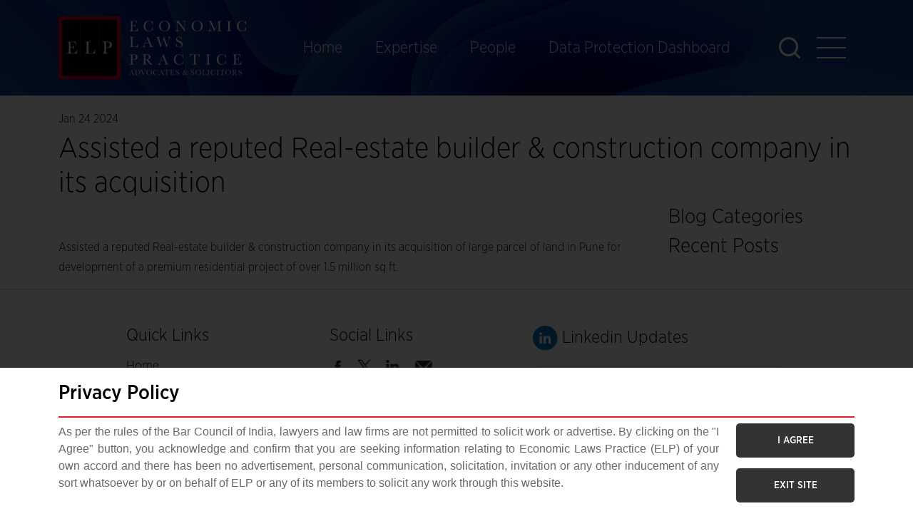

--- FILE ---
content_type: text/html; charset=UTF-8
request_url: https://elplaw.in/recent-matters/assisted-a-reputed-real-estate-builder-construction-company-in-its-acquisition/
body_size: 12017
content:
<!DOCTYPE html>
<html>
<head>
<meta charset="utf-8">
<meta charset="UTF-8">
<meta name="viewport" content="width=device-width, initial-scale=1">
<link rel="stylesheet" href="https://cdn.jsdelivr.net/npm/swiper@10/swiper-bundle.min.css" />
<!-- Search Engine Optimization by Rank Math - https://rankmath.com/ -->
<title>Assisted a reputed Real-estate builder &amp; construction company in its acquisition - ELP Law</title>
<meta name="robots" content="follow, index, max-snippet:-1, max-video-preview:-1, max-image-preview:large"/>
<link rel="canonical" href="https://elplaw.in/recent-matters/assisted-a-reputed-real-estate-builder-construction-company-in-its-acquisition/" />
<meta property="og:locale" content="en_US" />
<meta property="og:type" content="article" />
<meta property="og:title" content="Assisted a reputed Real-estate builder &amp; construction company in its acquisition - ELP Law" />
<meta property="og:description" content="Assisted a reputed Real-estate builder &amp; construction company in its acquisition of large parcel of land in Pune for development of a premium residential project of over 1.5 million sq ft.  " />
<meta property="og:url" content="https://elplaw.in/recent-matters/assisted-a-reputed-real-estate-builder-construction-company-in-its-acquisition/" />
<meta property="og:site_name" content="Economic Laws Practice" />
<meta name="twitter:card" content="summary_large_image" />
<meta name="twitter:title" content="Assisted a reputed Real-estate builder &amp; construction company in its acquisition - ELP Law" />
<meta name="twitter:description" content="Assisted a reputed Real-estate builder &amp; construction company in its acquisition of large parcel of land in Pune for development of a premium residential project of over 1.5 million sq ft.  " />
<script type="application/ld+json" class="rank-math-schema">{"@context":"https://schema.org","@graph":[{"@type":"BreadcrumbList","@id":"https://elplaw.in/recent-matters/assisted-a-reputed-real-estate-builder-construction-company-in-its-acquisition/#breadcrumb","itemListElement":[{"@type":"ListItem","position":"1","item":{"@id":"https://elplaw.in","name":"Home"}},{"@type":"ListItem","position":"2","item":{"@id":"https://elplaw.in/recent-matters/assisted-a-reputed-real-estate-builder-construction-company-in-its-acquisition/","name":"Assisted a reputed Real-estate builder &#038; construction company in its acquisition"}}]}]}</script>
<!-- /Rank Math WordPress SEO plugin -->
<link rel='dns-prefetch' href='//cdnjs.cloudflare.com' />
<link rel="alternate" title="oEmbed (JSON)" type="application/json+oembed" href="https://elplaw.in/wp-json/oembed/1.0/embed?url=https%3A%2F%2Felplaw.in%2Frecent-matters%2Fassisted-a-reputed-real-estate-builder-construction-company-in-its-acquisition%2F" />
<link rel="alternate" title="oEmbed (XML)" type="text/xml+oembed" href="https://elplaw.in/wp-json/oembed/1.0/embed?url=https%3A%2F%2Felplaw.in%2Frecent-matters%2Fassisted-a-reputed-real-estate-builder-construction-company-in-its-acquisition%2F&#038;format=xml" />
<style id='wp-img-auto-sizes-contain-inline-css'>
img:is([sizes=auto i],[sizes^="auto," i]){contain-intrinsic-size:3000px 1500px}
/*# sourceURL=wp-img-auto-sizes-contain-inline-css */
</style>
<style id='wp-emoji-styles-inline-css'>
img.wp-smiley, img.emoji {
display: inline !important;
border: none !important;
box-shadow: none !important;
height: 1em !important;
width: 1em !important;
margin: 0 0.07em !important;
vertical-align: -0.1em !important;
background: none !important;
padding: 0 !important;
}
/*# sourceURL=wp-emoji-styles-inline-css */
</style>
<style id='wp-block-library-inline-css'>
:root{--wp-block-synced-color:#7a00df;--wp-block-synced-color--rgb:122,0,223;--wp-bound-block-color:var(--wp-block-synced-color);--wp-editor-canvas-background:#ddd;--wp-admin-theme-color:#007cba;--wp-admin-theme-color--rgb:0,124,186;--wp-admin-theme-color-darker-10:#006ba1;--wp-admin-theme-color-darker-10--rgb:0,107,160.5;--wp-admin-theme-color-darker-20:#005a87;--wp-admin-theme-color-darker-20--rgb:0,90,135;--wp-admin-border-width-focus:2px}@media (min-resolution:192dpi){:root{--wp-admin-border-width-focus:1.5px}}.wp-element-button{cursor:pointer}:root .has-very-light-gray-background-color{background-color:#eee}:root .has-very-dark-gray-background-color{background-color:#313131}:root .has-very-light-gray-color{color:#eee}:root .has-very-dark-gray-color{color:#313131}:root .has-vivid-green-cyan-to-vivid-cyan-blue-gradient-background{background:linear-gradient(135deg,#00d084,#0693e3)}:root .has-purple-crush-gradient-background{background:linear-gradient(135deg,#34e2e4,#4721fb 50%,#ab1dfe)}:root .has-hazy-dawn-gradient-background{background:linear-gradient(135deg,#faaca8,#dad0ec)}:root .has-subdued-olive-gradient-background{background:linear-gradient(135deg,#fafae1,#67a671)}:root .has-atomic-cream-gradient-background{background:linear-gradient(135deg,#fdd79a,#004a59)}:root .has-nightshade-gradient-background{background:linear-gradient(135deg,#330968,#31cdcf)}:root .has-midnight-gradient-background{background:linear-gradient(135deg,#020381,#2874fc)}:root{--wp--preset--font-size--normal:16px;--wp--preset--font-size--huge:42px}.has-regular-font-size{font-size:1em}.has-larger-font-size{font-size:2.625em}.has-normal-font-size{font-size:var(--wp--preset--font-size--normal)}.has-huge-font-size{font-size:var(--wp--preset--font-size--huge)}.has-text-align-center{text-align:center}.has-text-align-left{text-align:left}.has-text-align-right{text-align:right}.has-fit-text{white-space:nowrap!important}#end-resizable-editor-section{display:none}.aligncenter{clear:both}.items-justified-left{justify-content:flex-start}.items-justified-center{justify-content:center}.items-justified-right{justify-content:flex-end}.items-justified-space-between{justify-content:space-between}.screen-reader-text{border:0;clip-path:inset(50%);height:1px;margin:-1px;overflow:hidden;padding:0;position:absolute;width:1px;word-wrap:normal!important}.screen-reader-text:focus{background-color:#ddd;clip-path:none;color:#444;display:block;font-size:1em;height:auto;left:5px;line-height:normal;padding:15px 23px 14px;text-decoration:none;top:5px;width:auto;z-index:100000}html :where(.has-border-color){border-style:solid}html :where([style*=border-top-color]){border-top-style:solid}html :where([style*=border-right-color]){border-right-style:solid}html :where([style*=border-bottom-color]){border-bottom-style:solid}html :where([style*=border-left-color]){border-left-style:solid}html :where([style*=border-width]){border-style:solid}html :where([style*=border-top-width]){border-top-style:solid}html :where([style*=border-right-width]){border-right-style:solid}html :where([style*=border-bottom-width]){border-bottom-style:solid}html :where([style*=border-left-width]){border-left-style:solid}html :where(img[class*=wp-image-]){height:auto;max-width:100%}:where(figure){margin:0 0 1em}html :where(.is-position-sticky){--wp-admin--admin-bar--position-offset:var(--wp-admin--admin-bar--height,0px)}@media screen and (max-width:600px){html :where(.is-position-sticky){--wp-admin--admin-bar--position-offset:0px}}
/*# sourceURL=wp-block-library-inline-css */
</style><style id='global-styles-inline-css'>
:root{--wp--preset--aspect-ratio--square: 1;--wp--preset--aspect-ratio--4-3: 4/3;--wp--preset--aspect-ratio--3-4: 3/4;--wp--preset--aspect-ratio--3-2: 3/2;--wp--preset--aspect-ratio--2-3: 2/3;--wp--preset--aspect-ratio--16-9: 16/9;--wp--preset--aspect-ratio--9-16: 9/16;--wp--preset--color--black: #000000;--wp--preset--color--cyan-bluish-gray: #abb8c3;--wp--preset--color--white: #ffffff;--wp--preset--color--pale-pink: #f78da7;--wp--preset--color--vivid-red: #cf2e2e;--wp--preset--color--luminous-vivid-orange: #ff6900;--wp--preset--color--luminous-vivid-amber: #fcb900;--wp--preset--color--light-green-cyan: #7bdcb5;--wp--preset--color--vivid-green-cyan: #00d084;--wp--preset--color--pale-cyan-blue: #8ed1fc;--wp--preset--color--vivid-cyan-blue: #0693e3;--wp--preset--color--vivid-purple: #9b51e0;--wp--preset--gradient--vivid-cyan-blue-to-vivid-purple: linear-gradient(135deg,rgb(6,147,227) 0%,rgb(155,81,224) 100%);--wp--preset--gradient--light-green-cyan-to-vivid-green-cyan: linear-gradient(135deg,rgb(122,220,180) 0%,rgb(0,208,130) 100%);--wp--preset--gradient--luminous-vivid-amber-to-luminous-vivid-orange: linear-gradient(135deg,rgb(252,185,0) 0%,rgb(255,105,0) 100%);--wp--preset--gradient--luminous-vivid-orange-to-vivid-red: linear-gradient(135deg,rgb(255,105,0) 0%,rgb(207,46,46) 100%);--wp--preset--gradient--very-light-gray-to-cyan-bluish-gray: linear-gradient(135deg,rgb(238,238,238) 0%,rgb(169,184,195) 100%);--wp--preset--gradient--cool-to-warm-spectrum: linear-gradient(135deg,rgb(74,234,220) 0%,rgb(151,120,209) 20%,rgb(207,42,186) 40%,rgb(238,44,130) 60%,rgb(251,105,98) 80%,rgb(254,248,76) 100%);--wp--preset--gradient--blush-light-purple: linear-gradient(135deg,rgb(255,206,236) 0%,rgb(152,150,240) 100%);--wp--preset--gradient--blush-bordeaux: linear-gradient(135deg,rgb(254,205,165) 0%,rgb(254,45,45) 50%,rgb(107,0,62) 100%);--wp--preset--gradient--luminous-dusk: linear-gradient(135deg,rgb(255,203,112) 0%,rgb(199,81,192) 50%,rgb(65,88,208) 100%);--wp--preset--gradient--pale-ocean: linear-gradient(135deg,rgb(255,245,203) 0%,rgb(182,227,212) 50%,rgb(51,167,181) 100%);--wp--preset--gradient--electric-grass: linear-gradient(135deg,rgb(202,248,128) 0%,rgb(113,206,126) 100%);--wp--preset--gradient--midnight: linear-gradient(135deg,rgb(2,3,129) 0%,rgb(40,116,252) 100%);--wp--preset--font-size--small: 13px;--wp--preset--font-size--medium: 20px;--wp--preset--font-size--large: 36px;--wp--preset--font-size--x-large: 42px;--wp--preset--spacing--20: 0.44rem;--wp--preset--spacing--30: 0.67rem;--wp--preset--spacing--40: 1rem;--wp--preset--spacing--50: 1.5rem;--wp--preset--spacing--60: 2.25rem;--wp--preset--spacing--70: 3.38rem;--wp--preset--spacing--80: 5.06rem;--wp--preset--shadow--natural: 6px 6px 9px rgba(0, 0, 0, 0.2);--wp--preset--shadow--deep: 12px 12px 50px rgba(0, 0, 0, 0.4);--wp--preset--shadow--sharp: 6px 6px 0px rgba(0, 0, 0, 0.2);--wp--preset--shadow--outlined: 6px 6px 0px -3px rgb(255, 255, 255), 6px 6px rgb(0, 0, 0);--wp--preset--shadow--crisp: 6px 6px 0px rgb(0, 0, 0);}:where(.is-layout-flex){gap: 0.5em;}:where(.is-layout-grid){gap: 0.5em;}body .is-layout-flex{display: flex;}.is-layout-flex{flex-wrap: wrap;align-items: center;}.is-layout-flex > :is(*, div){margin: 0;}body .is-layout-grid{display: grid;}.is-layout-grid > :is(*, div){margin: 0;}:where(.wp-block-columns.is-layout-flex){gap: 2em;}:where(.wp-block-columns.is-layout-grid){gap: 2em;}:where(.wp-block-post-template.is-layout-flex){gap: 1.25em;}:where(.wp-block-post-template.is-layout-grid){gap: 1.25em;}.has-black-color{color: var(--wp--preset--color--black) !important;}.has-cyan-bluish-gray-color{color: var(--wp--preset--color--cyan-bluish-gray) !important;}.has-white-color{color: var(--wp--preset--color--white) !important;}.has-pale-pink-color{color: var(--wp--preset--color--pale-pink) !important;}.has-vivid-red-color{color: var(--wp--preset--color--vivid-red) !important;}.has-luminous-vivid-orange-color{color: var(--wp--preset--color--luminous-vivid-orange) !important;}.has-luminous-vivid-amber-color{color: var(--wp--preset--color--luminous-vivid-amber) !important;}.has-light-green-cyan-color{color: var(--wp--preset--color--light-green-cyan) !important;}.has-vivid-green-cyan-color{color: var(--wp--preset--color--vivid-green-cyan) !important;}.has-pale-cyan-blue-color{color: var(--wp--preset--color--pale-cyan-blue) !important;}.has-vivid-cyan-blue-color{color: var(--wp--preset--color--vivid-cyan-blue) !important;}.has-vivid-purple-color{color: var(--wp--preset--color--vivid-purple) !important;}.has-black-background-color{background-color: var(--wp--preset--color--black) !important;}.has-cyan-bluish-gray-background-color{background-color: var(--wp--preset--color--cyan-bluish-gray) !important;}.has-white-background-color{background-color: var(--wp--preset--color--white) !important;}.has-pale-pink-background-color{background-color: var(--wp--preset--color--pale-pink) !important;}.has-vivid-red-background-color{background-color: var(--wp--preset--color--vivid-red) !important;}.has-luminous-vivid-orange-background-color{background-color: var(--wp--preset--color--luminous-vivid-orange) !important;}.has-luminous-vivid-amber-background-color{background-color: var(--wp--preset--color--luminous-vivid-amber) !important;}.has-light-green-cyan-background-color{background-color: var(--wp--preset--color--light-green-cyan) !important;}.has-vivid-green-cyan-background-color{background-color: var(--wp--preset--color--vivid-green-cyan) !important;}.has-pale-cyan-blue-background-color{background-color: var(--wp--preset--color--pale-cyan-blue) !important;}.has-vivid-cyan-blue-background-color{background-color: var(--wp--preset--color--vivid-cyan-blue) !important;}.has-vivid-purple-background-color{background-color: var(--wp--preset--color--vivid-purple) !important;}.has-black-border-color{border-color: var(--wp--preset--color--black) !important;}.has-cyan-bluish-gray-border-color{border-color: var(--wp--preset--color--cyan-bluish-gray) !important;}.has-white-border-color{border-color: var(--wp--preset--color--white) !important;}.has-pale-pink-border-color{border-color: var(--wp--preset--color--pale-pink) !important;}.has-vivid-red-border-color{border-color: var(--wp--preset--color--vivid-red) !important;}.has-luminous-vivid-orange-border-color{border-color: var(--wp--preset--color--luminous-vivid-orange) !important;}.has-luminous-vivid-amber-border-color{border-color: var(--wp--preset--color--luminous-vivid-amber) !important;}.has-light-green-cyan-border-color{border-color: var(--wp--preset--color--light-green-cyan) !important;}.has-vivid-green-cyan-border-color{border-color: var(--wp--preset--color--vivid-green-cyan) !important;}.has-pale-cyan-blue-border-color{border-color: var(--wp--preset--color--pale-cyan-blue) !important;}.has-vivid-cyan-blue-border-color{border-color: var(--wp--preset--color--vivid-cyan-blue) !important;}.has-vivid-purple-border-color{border-color: var(--wp--preset--color--vivid-purple) !important;}.has-vivid-cyan-blue-to-vivid-purple-gradient-background{background: var(--wp--preset--gradient--vivid-cyan-blue-to-vivid-purple) !important;}.has-light-green-cyan-to-vivid-green-cyan-gradient-background{background: var(--wp--preset--gradient--light-green-cyan-to-vivid-green-cyan) !important;}.has-luminous-vivid-amber-to-luminous-vivid-orange-gradient-background{background: var(--wp--preset--gradient--luminous-vivid-amber-to-luminous-vivid-orange) !important;}.has-luminous-vivid-orange-to-vivid-red-gradient-background{background: var(--wp--preset--gradient--luminous-vivid-orange-to-vivid-red) !important;}.has-very-light-gray-to-cyan-bluish-gray-gradient-background{background: var(--wp--preset--gradient--very-light-gray-to-cyan-bluish-gray) !important;}.has-cool-to-warm-spectrum-gradient-background{background: var(--wp--preset--gradient--cool-to-warm-spectrum) !important;}.has-blush-light-purple-gradient-background{background: var(--wp--preset--gradient--blush-light-purple) !important;}.has-blush-bordeaux-gradient-background{background: var(--wp--preset--gradient--blush-bordeaux) !important;}.has-luminous-dusk-gradient-background{background: var(--wp--preset--gradient--luminous-dusk) !important;}.has-pale-ocean-gradient-background{background: var(--wp--preset--gradient--pale-ocean) !important;}.has-electric-grass-gradient-background{background: var(--wp--preset--gradient--electric-grass) !important;}.has-midnight-gradient-background{background: var(--wp--preset--gradient--midnight) !important;}.has-small-font-size{font-size: var(--wp--preset--font-size--small) !important;}.has-medium-font-size{font-size: var(--wp--preset--font-size--medium) !important;}.has-large-font-size{font-size: var(--wp--preset--font-size--large) !important;}.has-x-large-font-size{font-size: var(--wp--preset--font-size--x-large) !important;}
/*# sourceURL=global-styles-inline-css */
</style>
<style id='classic-theme-styles-inline-css'>
/*! This file is auto-generated */
.wp-block-button__link{color:#fff;background-color:#32373c;border-radius:9999px;box-shadow:none;text-decoration:none;padding:calc(.667em + 2px) calc(1.333em + 2px);font-size:1.125em}.wp-block-file__button{background:#32373c;color:#fff;text-decoration:none}
/*# sourceURL=/wp-includes/css/classic-themes.min.css */
</style>
<link rel='stylesheet' id='contact-form-7-css' href='https://elplaw.in/wp-content/plugins/contact-form-7/includes/css/styles.css?ver=5.9.5' media='all' />
<link rel='stylesheet' id='font-awesome-css' href='https://cdnjs.cloudflare.com/ajax/libs/font-awesome/6.3.0/css/all.min.css?ver=6.9' media='all' />
<link rel='stylesheet' id='bootstrap-css' href='https://elplaw.in/wp-content/themes/elp-law/assest/css/bootstrap.min.css?ver=6.9' media='all' />
<link rel='stylesheet' id='owl-carousel-css' href='https://elplaw.in/wp-content/themes/elp-law/assest/css/owl.carousel.min.css?ver=6.9' media='all' />
<link rel='stylesheet' id='stylesheet-css' href='https://elplaw.in/wp-content/themes/elp-law/style.css?ver=6.9' media='all' />
<script src='//elplaw.in/wp-content/cache/wpfc-minified/m7xjcm03/7rdf.js' type="text/javascript"></script>
<!-- <script src="https://elplaw.in/wp-includes/js/jquery/jquery.min.js?ver=3.7.1" id="jquery-core-js"></script> -->
<!-- <script src="https://elplaw.in/wp-includes/js/jquery/jquery-migrate.min.js?ver=3.4.1" id="jquery-migrate-js"></script> -->
<link rel="https://api.w.org/" href="https://elplaw.in/wp-json/" /><link rel="EditURI" type="application/rsd+xml" title="RSD" href="https://elplaw.in/xmlrpc.php?rsd" />
<meta name="generator" content="WordPress 6.9" />
<link rel='shortlink' href='https://elplaw.in/?p=6452' />
<link rel="icon" href="https://elplaw.in/wp-content/uploads/2023/08/logo-3-150x88.png" sizes="32x32" />
<link rel="icon" href="https://elplaw.in/wp-content/uploads/2023/08/logo-3.png" sizes="192x192" />
<link rel="apple-touch-icon" href="https://elplaw.in/wp-content/uploads/2023/08/logo-3.png" />
<meta name="msapplication-TileImage" content="https://elplaw.in/wp-content/uploads/2023/08/logo-3.png" />
<style id="wp-custom-css">
.bk-off{
background: #15315500 !important;
color: #000 !important;
}
.leader-dtl-s2 li{
text-align: justify !important;
}
.popuphead{
font-size: 2rem;
text-align: center;
font-style: normal;
}
.page-id-13589 .leader-dtl-s2 ul li {
margin-bottom: 15px;
list-style: disc;
margin: 20px;
}
.roman li{ list-style: lower-roman !important}
</style>
<!-- Google tag (gtag.js) -->
<script async src="https://www.googletagmanager.com/gtag/js?id=G-FXQDKCRR12"></script>
<script>
window.dataLayer = window.dataLayer || [];
function gtag(){dataLayer.push(arguments);}
gtag('js', new Date());
gtag('config', 'G-FXQDKCRR12');
</script>
<script type="application/ld+json">
{
"@context": "http://schema.org",
"@type": "Organization",
"name": "ELP Law",
"url": "https://elplaw.in/",
"logo": "https://elplaw.in/wp-content/uploads/2021/02/cropped-logo-270x270.png",
"description": "ELP Law is a leading law firm providing comprehensive legal services to individuals and businesses.",
"address 1": {
"@type": "PostalAddress",
"streetAddress": "9th floor Mafatlal Center Vidhan Bhavan Marg Nariman Point, Mumbai 400 021",
"addressLocality": "Mumbai",
"addressRegion": "Maharashtra",
"postalCode": "400021",
"addressCountry": "India"
},
"contactPoint 1": {
"@type": "ContactPoint",
"telephone": "+91 22 6636 7000, 66 278000 & 66 371900",
"contactType": "customer support"
},
"address 2": {
"@type": "PostalAddress",
"streetAddress": "801 A, 8th Floor, Konnectus Tower, Bhavbhuti Marg, Opp. Ajmeri Gate Railway Station, Nr. Minto Bridge, New Delhi 110 001",
"addressLocality": "New Delhi",
"addressRegion": "Delhi",
"postalCode": "110001",
"addressCountry": "India"
},
"contactPoint 2": {
"@type": "ContactPoint",
"telephone": "+91 11 4152 84000",
"contactType": "customer support"
},
"address 3": {
"@type": "PostalAddress",
"streetAddress": "C-507/508, 5th Floor, Titanium Square, Thaltej Cross Roads, SG Highway, Ahmedabad – 380054",
"addressLocality": "Ahmedabad",
"addressRegion": "Gujarat",
"postalCode": "380054",
"addressCountry": "India"
},
"contactPoint 3": {
"@type": "ContactPoint",
"telephone": "+91 7946004854",
"contactType": "customer support"
},
"address 4": {
"@type": "PostalAddress",
"streetAddress": "202, 2nd Floor, Vascon Eco Tower, Baner Pashan Road, Pune 411 045",
"addressLocality": "Pune",
"addressRegion": "Maharashtra",
"postalCode": "411045",
"addressCountry": "India"
},
"contactPoint 4": {
"@type": "ContactPoint",
"telephone": "+91 20 4912 7400",
"contactType": "customer support"
},
"address 5": {
"@type": "PostalAddress",
"streetAddress": "6th Floor, Rockline Centre,  54 – Richmond Road, Bengaluru 560 025",
"addressLocality": "Bengaluru",
"addressRegion": "Karnataka",
"postalCode": "560025",
"addressCountry": "India"
},
"contactPoint 5": {
"@type": "ContactPoint",
"telephone": "+91 80 4168 5530",
"contactType": "customer support"
},
"address 6": {
"@type": "PostalAddress",
"streetAddress": "No. 18, BBC Homes, Flat-7, Block A, 1st Floor, South Boag Road, T. Nagar, Chennai 600 017",
"addressLocality": "Chennai",
"addressRegion": "Tamil Nadu",
"postalCode": "600017",
"addressCountry": "India"
},
"contactPoint 6": {
"@type": "ContactPoint",
"telephone": "+91 44 4210 4863",
"contactType": "customer support"
},
"address 7": {
"@type": "PostalAddress",
"streetAddress": "GIFT CITY Unit No. 605, Signature, 6th Floor Block 13B, Zone – I GIFT SEZ, Gandhinagar 382355",
"addressLocality": "Gandhinagar",
"addressRegion": "Gujarat",
"postalCode": "382355",
"addressCountry": "India"
},
"foundingDate": "2005-01-01",
"legalName": "ELP Law Firm LLP",
"taxID": "123456789",
"hasCredential": "Bar Council of India",
"memberOf": {
"@type": "Organization",
"name": "International Bar Association"
},
"employees": [
],
"departments": [
{
"@type": "Organization",
"name": "Corporate Law Department",
"description": "Specializing in corporate and commercial law matters."
},
{
"@type": "Organization",
"name": "Litigation Department",
"description": "Handling all types of litigation cases."
}
],
"awards": [
{
"@type": "Award",
"name": "Best Law Firm of the Year",
"description": "Awarded for outstanding legal services and client satisfaction.",
"awardDate": "2022-05-15"
},
{
"@type": "Award",
"name": "Top 100 Law Firms",
"description": "Recognized as one of the top law firms in the region.",
"awardDate": "2021-09-01"
}
],
"sameAs": [
"https://www.facebook.com/ELPLawFirm",
"https://twitter.com/ELPLawFirm",
"https://www.linkedin.com/company/elp-law/",
"https://www.instagram.com/elp_law/"
]
}
</script>
</head>
<body class="wp-singular recent-matters-template-default single single-recent-matters postid-6452 wp-custom-logo wp-theme-elp-law">
<style>
#navbarTogglerDemo01{
ul li:last-child {
background-color: #212d62;
border: 1.5px solid #fff;
border-radius: 3px;
}
}
</style>
<header>
<nav class="navbar navbar-expand-lg navbar-dark">
<div class="container">
<a class="navbar-brand" href="https://elplaw.in">
<img src="https://elplaw.in/wp-content/uploads/2023/08/logo-3.png" alt="ELP Law">
</a>
<div class="collapse navbar-collapse" id="navbarTogglerDemo01">
<ul class="navbar-nav ms-auto mb-2 mb-lg-0"><li id="nav-item menu-item-7489" class="menu-item menu-item-type-post_type menu-item-object-page menu-item-home nav-item menu-item-7489"><a href="https://elplaw.in/" class="nav-link">Home</a></li>
<li id="nav-item menu-item-9710" class="menu-item menu-item-type-post_type menu-item-object-page nav-item menu-item-9710"><a href="https://elplaw.in/our-expertise/" class="nav-link">Expertise</a></li>
<li id="nav-item menu-item-10205" class="menu-item menu-item-type-post_type menu-item-object-page nav-item menu-item-10205"><a href="https://elplaw.in/people/" class="nav-link">People</a></li>
<li id="nav-item menu-item-14511" class="menu-item menu-item-type-post_type menu-item-object-page nav-item menu-item-14511"><a href="https://elplaw.in/data-protection-dashboard-home/" class="nav-link">Data Protection Dashboard</a></li>
</ul>			</div>
<div class="d-flex">
<div class="search-top">
<form action="https://elplaw.in/" method="get" autocomplete="off" class="search-form">
<!-- <i class="fa fa-search"></i> -->
<img src="https://elplaw.in/wp-content/themes/elp-law/assest/images/top-search.png" class="search-img">
<div class="search-top-input">
<input type="text" name="s" placeholder="| Search here..." id="keyword" class="form-control">
<input type="submit" name="submit" value="Go">
</div>
</form>
</div>
<button class="sid-menu-click"> <span></span> <span></span> <span></span> </button>
</div>
</div>
</nav>
</header>
<div class="head-menu">
<div class="head-menu-top">
<div class="container">
<div class="navbar">
<!-- <a class="navbar-brand" href="">
<img src="" alt="">
</a> -->
<!-- <div></div> -->
<div class="d-flex">
<!-- <div class="search-top">
<form action="" method="get" autocomplete="off" class="search-form">
<input type="text" name="s" placeholder="Search" id="keyword" class="form-control">
<img src="/wp-content/themes/elp-law/assest/images/top-search.png" class="search-img">
</form>
</div> -->
<div class="head-menu-close"> <span></span> <span></span></div>
</div>
</div>
</div>
</div>
<div class="head-menu-link">
<div class="container">
<div class="row">
<div class="col-md-12 col-lg-12 mb-4">
<div class="head-menu-bx one-bx">
<ul><li id="nav-item menu-item-10229" class="menu-item menu-item-type-post_type menu-item-object-page menu-item-home nav-item menu-item-10229"><a href="https://elplaw.in/" class="nav-link">Home</a></li>
<li id="nav-item menu-item-7559" class="menu-item menu-item-type-post_type menu-item-object-page nav-item menu-item-7559"><a href="https://elplaw.in/about-us/" class="nav-link">About Us</a></li>
<li id="nav-item menu-item-7565" class="menu-item menu-item-type-post_type menu-item-object-page nav-item menu-item-7565"><a href="https://elplaw.in/practice-areas/" class="nav-link">Practice Areas</a></li>
<li id="nav-item menu-item-7566" class="menu-item menu-item-type-post_type menu-item-object-page nav-item menu-item-7566"><a href="https://elplaw.in/sectors/" class="nav-link">Sectors</a></li>
<li id="nav-item menu-item-7564" class="menu-item menu-item-type-post_type menu-item-object-page nav-item menu-item-7564"><a href="https://elplaw.in/people/" class="nav-link">People</a></li>
<li id="nav-item menu-item-7567" class="menu-item menu-item-type-post_type menu-item-object-page nav-item menu-item-7567"><a href="https://elplaw.in/solutions/" class="nav-link">Solutions</a></li>
<li id="nav-item menu-item-7568" class="menu-item menu-item-type-post_type menu-item-object-page nav-item menu-item-7568"><a href="https://elplaw.in/thought-leadership/" class="nav-link">Thought Leadership</a></li>
<li id="nav-item menu-item-7563" class="menu-item menu-item-type-post_type menu-item-object-page nav-item menu-item-7563"><a href="https://elplaw.in/csr/" class="nav-link">CSR Activities</a></li>
<li id="nav-item menu-item-7561" class="menu-item menu-item-type-post_type menu-item-object-page nav-item menu-item-7561"><a href="https://elplaw.in/careers/" class="nav-link">Careers</a></li>
<li id="nav-item menu-item-7562" class="menu-item menu-item-type-post_type menu-item-object-page nav-item menu-item-7562"><a href="https://elplaw.in/contact-us/" class="nav-link">Contact Us</a></li>
<li id="nav-item menu-item-14512" class="menu-item menu-item-type-post_type menu-item-object-page nav-item menu-item-14512"><a href="https://elplaw.in/data-protection-dashboard-home/" class="nav-link">Data Protection Dashboard</a></li>
</ul>					</div>
<div class="ftr-sosal mt-5">
<a href="https://www.facebook.com/elplaw.in" target="_blank">
<img src="https://elplaw.in/wp-content/themes/elp-law/assest/images/fb.png" alt="facebook">
</a>
<a href="https://www.twitter.com/ELPIndia" target="_blank">
<img src="https://elplaw.in/wp-content/themes/elp-law/assest/images/ttr.png" alt="twitter">
</a>
<a href="https://www.linkedin.com/company/economic-laws-practice" target="_blank">
<img src="https://elplaw.in/wp-content/themes/elp-law/assest/images/in.png" alt="linkedin">
</a>
</div>
</div>
<div class="col-md-12 col-lg-12 mb-4 mt-5">
<div class="head-menu-bx two-bx">
</div>
</div>
<!-- <div class="col-md-4 col-lg-4 offset-lg-1 mb-4">
<div class="head-menu-bx three-bx">
<div class="hd-sm"><img src="https://elplaw.in/wp-content/themes/elp-law/assest/images/sosal-in.png" alt=""> Linkedin Updates</div>
<ul>
<li> 
<iframe src="https://www.linkedin.com/embed/feed/update/urn:li:share:7326859992983080960?collapsed=1" height="350px" width="100%" frameborder="0" allowfullscreen="" title="Embedded post"></iframe>
</li>
</ul>
<div class="view-mror-btn"> <a href="https://www.linkedin.com/company/economic-laws-practice/" target="_blank">View More <i class="fa fa-long-arrow-right"></i></a> </div>
</div>
</div> -->
</div>
</div>
</div>
</div>
<!--head-menu-->
<div class="container-width">
<section>
<div class="container">
<div class="row">
<div class="col-md-12 mt-4">
<h6 class="blog-date">Jan 24 2024</h6>
<h1 class="head-h1">Assisted a reputed Real-estate builder &#038; construction company in its acquisition</h1>
</div>
</div>
</div>
</section>
<section>
<div class="container">
<div class="row">
<div class="col-sm-7 col-md-9">
<div class="blog-detail">
<figure><img src="" alt="" class="img-fluid"></figure>
<figcaption>
<p><p><span data-contrast="none">Assisted a reputed Real-estate builder &amp; construction company in its acquisition of large parcel of land in Pune for development of a premium residential project of over 1.5 million sq ft. </span><span data-ccp-props="{&quot;201341983&quot;:0,&quot;335551550&quot;:6,&quot;335551620&quot;:6,&quot;335559685&quot;:630,&quot;335559737&quot;:90,&quot;335559738&quot;:120,&quot;335559739&quot;:120,&quot;335559740&quot;:240}"> </span></p>
</p>
</figcaption>
</div>
</div>
<div class="col-sm-5 col-md-3">
<div class="blog-rit">
<div class="check-list-box">
<form action="">
<div class="check-list">
<h3>Blog Categories</h3>
<span class="b1"></span><span class="b2"></span>
<ul>
</ul>
</div>
</form>
</div>
<div class="recent-post">
<h3>Recent Posts</h3>
<span class="b1"></span><span class="b2"></span>
</div>
</div>
</div>
</div>
</div>
</section>
</div><!---container-width--->
<footer>
<div class="container">
<div class="ftr-menu">
<div class="row">
<div class="col-md-4 col-lg-3 mb-4">
<ul id="nav_menu-2"><h3>Quick Links</h3><nav class="menu-second-menu-container" aria-label="Quick Links"><ul id="menu-second-menu-1" class="menu"><li class="menu-item menu-item-type-post_type menu-item-object-page menu-item-home menu-item-10229"><a href="https://elplaw.in/">Home</a></li>
<li class="menu-item menu-item-type-post_type menu-item-object-page menu-item-7559"><a href="https://elplaw.in/about-us/">About Us</a></li>
<li class="menu-item menu-item-type-post_type menu-item-object-page menu-item-7565"><a href="https://elplaw.in/practice-areas/">Practice Areas</a></li>
<li class="menu-item menu-item-type-post_type menu-item-object-page menu-item-7566"><a href="https://elplaw.in/sectors/">Sectors</a></li>
<li class="menu-item menu-item-type-post_type menu-item-object-page menu-item-7564"><a href="https://elplaw.in/people/">People</a></li>
<li class="menu-item menu-item-type-post_type menu-item-object-page menu-item-7567"><a href="https://elplaw.in/solutions/">Solutions</a></li>
<li class="menu-item menu-item-type-post_type menu-item-object-page menu-item-7568"><a href="https://elplaw.in/thought-leadership/">Thought Leadership</a></li>
<li class="menu-item menu-item-type-post_type menu-item-object-page menu-item-7563"><a href="https://elplaw.in/csr/">CSR Activities</a></li>
<li class="menu-item menu-item-type-post_type menu-item-object-page menu-item-7561"><a href="https://elplaw.in/careers/">Careers</a></li>
<li class="menu-item menu-item-type-post_type menu-item-object-page menu-item-7562"><a href="https://elplaw.in/contact-us/">Contact Us</a></li>
<li class="menu-item menu-item-type-post_type menu-item-object-page menu-item-14512"><a href="https://elplaw.in/data-protection-dashboard-home/">Data Protection Dashboard</a></li>
</ul></nav></ul>			        				</div>
<div class="col-md-4 col-lg-3 mb-4">
<div class="quick-link">
<ul id="text-2"><h3>Social Links</h3>			<div class="textwidget"></div>
</ul>			        			        <div class="ftr-sosal">
<a href="https://www.facebook.com/elplaw.in" target="_blank">
<img src="https://elplaw.in/wp-content/themes/elp-law/assest/images/fb.png" alt="facebook">
</a>
<a href="https://www.twitter.com/ELPIndia" target="_blank">
<img src="https://elplaw.in/wp-content/themes/elp-law/assest/images/ttr.png" alt="twitter">
</a>
<a href="https://www.linkedin.com/company/economic-laws-practice" target="_blank">
<img src="https://elplaw.in/wp-content/themes/elp-law/assest/images/in.png" alt="linkedin">
</a>
<a href="mailto:elplaw@elp-in.com"><img src="https://elplaw.in/wp-content/themes/elp-law/assest/images/email-icon.png"></a>
</div>
</div>
<div class="ftr-office-link">
<h3>Our Offices</h3>
<ul>
<li>
<a href="https://elplaw.in/cities/law-firms-in-mumbai/">Mumbai</a>
</li>
<li>
<a href="https://elplaw.in/cities/noida/">Noida</a>
</li>
<li>
<a href="https://elplaw.in/cities/law-firms-in-new-delhi/">New Delhi</a>
</li>
<li>
<a href="https://elplaw.in/cities/ahmedabad/">Ahmedabad</a>
</li>
<li>
<a href="https://elplaw.in/cities/pune/">Pune</a>
</li>
<li>
<a href="https://elplaw.in/cities/bengaluru/">Bengaluru</a>
</li>
<li>
<a href="https://elplaw.in/cities/chennai/">Chennai</a>
</li>
<li>
<a href="https://elplaw.in/cities/gift-city/">GIFT City</a>
</li>
</ul>
</div>
</div>
<div class="col-md-4 col-lg-4 mb-4">
<h3><img src="https://elplaw.in/wp-content/themes/elp-law/assest/images/sosal-in.png" alt="" /> Linkedin Updates</h3>
<div class="ftr-in"> 
<iframe src="https://www.linkedin.com/embed/feed/update/urn:li:share:7326859992983080960?collapsed=1" height="250px" width="100%" frameborder="0" allowfullscreen="" title="Embedded post"></iframe>
</div>
</div>
</div>
</div>
</div>
<div class="ftr-copi-rt"> COPYRIGHT © 2026 ECONOMIC LAWS PRACTICE </div>
</footer>
<script type="speculationrules">
{"prefetch":[{"source":"document","where":{"and":[{"href_matches":"/*"},{"not":{"href_matches":["/wp-*.php","/wp-admin/*","/wp-content/uploads/*","/wp-content/*","/wp-content/plugins/*","/wp-content/themes/elp-law/*","/*\\?(.+)"]}},{"not":{"selector_matches":"a[rel~=\"nofollow\"]"}},{"not":{"selector_matches":".no-prefetch, .no-prefetch a"}}]},"eagerness":"conservative"}]}
</script>
<script>
document.addEventListener( 'wpcf7mailsent', function( event ) {
if ( 13269 == event.detail.contactFormId ){
jQuery('body').append('<a id="cf7fd-attachment-link" href="https://elplaw.in/wp-content/uploads/2025/06/Navigating-the-Role-of-Resolution-Professionals-under-IBC-Responsibilities-Compliance-Evolving-Jurisprudence.pdf" download="Navigating-the-Role-of-Resolution-Professionals-under-IBC-Responsibilities-Compliance-Evolving-Jurisprudence.pdf"></a>');
jQuery('#cf7fd-attachment-link')[0].click();
setTimeout(function(){
jQuery('#cf7fd-attachment-link').remove();
},2000);
}
}, false );
</script>
<script src="https://elplaw.in/wp-content/plugins/contact-form-7/includes/swv/js/index.js?ver=5.9.5" id="swv-js"></script>
<script id="contact-form-7-js-extra">
var wpcf7 = {"api":{"root":"https://elplaw.in/wp-json/","namespace":"contact-form-7/v1"}};
//# sourceURL=contact-form-7-js-extra
</script>
<script src="https://elplaw.in/wp-content/plugins/contact-form-7/includes/js/index.js?ver=5.9.5" id="contact-form-7-js"></script>
<script src="https://elplaw.in/wp-content/themes/elp-law/assest/js/bootstrap.min.js?ver=6.9" id="bootstrap-js"></script>
<script src="https://elplaw.in/wp-content/themes/elp-law/assest/js/owl.carousel.min.js?ver=6.9" id="owl-carousel-js"></script>
<script src="https://elplaw.in/wp-content/themes/elp-law/assest/js/owl.carousel.js?ver=6.9" id="main-owl-carousel-js"></script>
<script src="https://elplaw.in/wp-content/themes/elp-law/assest/js/js.js?ver=6.9" id="mainjs-js-js"></script>
<script id="frontend-ajax-js-extra">
var frontend_ajax_object = {"ajaxurl":"https://elplaw.in/wp-admin/admin-ajax.php","posts":"{\"page\":0,\"recent-matters\":\"assisted-a-reputed-real-estate-builder-construction-company-in-its-acquisition\",\"post_type\":\"recent-matters\",\"name\":\"assisted-a-reputed-real-estate-builder-construction-company-in-its-acquisition\",\"error\":\"\",\"m\":\"\",\"p\":0,\"post_parent\":\"\",\"subpost\":\"\",\"subpost_id\":\"\",\"attachment\":\"\",\"attachment_id\":0,\"pagename\":\"assisted-a-reputed-real-estate-builder-construction-company-in-its-acquisition\",\"page_id\":0,\"second\":\"\",\"minute\":\"\",\"hour\":\"\",\"day\":0,\"monthnum\":0,\"year\":0,\"w\":0,\"category_name\":\"\",\"tag\":\"\",\"cat\":\"\",\"tag_id\":\"\",\"author\":\"\",\"author_name\":\"\",\"feed\":\"\",\"tb\":\"\",\"paged\":0,\"meta_key\":\"\",\"meta_value\":\"\",\"preview\":\"\",\"s\":\"\",\"sentence\":\"\",\"title\":\"\",\"fields\":\"all\",\"menu_order\":\"\",\"embed\":\"\",\"category__in\":[],\"category__not_in\":[],\"category__and\":[],\"post__in\":[],\"post__not_in\":[],\"post_name__in\":[],\"tag__in\":[],\"tag__not_in\":[],\"tag__and\":[],\"tag_slug__in\":[],\"tag_slug__and\":[],\"post_parent__in\":[],\"post_parent__not_in\":[],\"author__in\":[],\"author__not_in\":[],\"search_columns\":[],\"ignore_sticky_posts\":false,\"suppress_filters\":false,\"cache_results\":true,\"update_post_term_cache\":true,\"update_menu_item_cache\":false,\"lazy_load_term_meta\":true,\"update_post_meta_cache\":true,\"posts_per_page\":10,\"nopaging\":false,\"comments_per_page\":\"50\",\"no_found_rows\":false,\"order\":\"DESC\"}","cur_page":"1","max_page":"0"};
//# sourceURL=frontend-ajax-js-extra
</script>
<script src="https://elplaw.in/wp-content/themes/elp-law/assest/js/load-more.js?ver=6.9" id="frontend-ajax-js"></script>
<script id="wp-emoji-settings" type="application/json">
{"baseUrl":"https://s.w.org/images/core/emoji/17.0.2/72x72/","ext":".png","svgUrl":"https://s.w.org/images/core/emoji/17.0.2/svg/","svgExt":".svg","source":{"concatemoji":"https://elplaw.in/wp-includes/js/wp-emoji-release.min.js?ver=6.9"}}
</script>
<script type="module">
/*! This file is auto-generated */
const a=JSON.parse(document.getElementById("wp-emoji-settings").textContent),o=(window._wpemojiSettings=a,"wpEmojiSettingsSupports"),s=["flag","emoji"];function i(e){try{var t={supportTests:e,timestamp:(new Date).valueOf()};sessionStorage.setItem(o,JSON.stringify(t))}catch(e){}}function c(e,t,n){e.clearRect(0,0,e.canvas.width,e.canvas.height),e.fillText(t,0,0);t=new Uint32Array(e.getImageData(0,0,e.canvas.width,e.canvas.height).data);e.clearRect(0,0,e.canvas.width,e.canvas.height),e.fillText(n,0,0);const a=new Uint32Array(e.getImageData(0,0,e.canvas.width,e.canvas.height).data);return t.every((e,t)=>e===a[t])}function p(e,t){e.clearRect(0,0,e.canvas.width,e.canvas.height),e.fillText(t,0,0);var n=e.getImageData(16,16,1,1);for(let e=0;e<n.data.length;e++)if(0!==n.data[e])return!1;return!0}function u(e,t,n,a){switch(t){case"flag":return n(e,"\ud83c\udff3\ufe0f\u200d\u26a7\ufe0f","\ud83c\udff3\ufe0f\u200b\u26a7\ufe0f")?!1:!n(e,"\ud83c\udde8\ud83c\uddf6","\ud83c\udde8\u200b\ud83c\uddf6")&&!n(e,"\ud83c\udff4\udb40\udc67\udb40\udc62\udb40\udc65\udb40\udc6e\udb40\udc67\udb40\udc7f","\ud83c\udff4\u200b\udb40\udc67\u200b\udb40\udc62\u200b\udb40\udc65\u200b\udb40\udc6e\u200b\udb40\udc67\u200b\udb40\udc7f");case"emoji":return!a(e,"\ud83e\u1fac8")}return!1}function f(e,t,n,a){let r;const o=(r="undefined"!=typeof WorkerGlobalScope&&self instanceof WorkerGlobalScope?new OffscreenCanvas(300,150):document.createElement("canvas")).getContext("2d",{willReadFrequently:!0}),s=(o.textBaseline="top",o.font="600 32px Arial",{});return e.forEach(e=>{s[e]=t(o,e,n,a)}),s}function r(e){var t=document.createElement("script");t.src=e,t.defer=!0,document.head.appendChild(t)}a.supports={everything:!0,everythingExceptFlag:!0},new Promise(t=>{let n=function(){try{var e=JSON.parse(sessionStorage.getItem(o));if("object"==typeof e&&"number"==typeof e.timestamp&&(new Date).valueOf()<e.timestamp+604800&&"object"==typeof e.supportTests)return e.supportTests}catch(e){}return null}();if(!n){if("undefined"!=typeof Worker&&"undefined"!=typeof OffscreenCanvas&&"undefined"!=typeof URL&&URL.createObjectURL&&"undefined"!=typeof Blob)try{var e="postMessage("+f.toString()+"("+[JSON.stringify(s),u.toString(),c.toString(),p.toString()].join(",")+"));",a=new Blob([e],{type:"text/javascript"});const r=new Worker(URL.createObjectURL(a),{name:"wpTestEmojiSupports"});return void(r.onmessage=e=>{i(n=e.data),r.terminate(),t(n)})}catch(e){}i(n=f(s,u,c,p))}t(n)}).then(e=>{for(const n in e)a.supports[n]=e[n],a.supports.everything=a.supports.everything&&a.supports[n],"flag"!==n&&(a.supports.everythingExceptFlag=a.supports.everythingExceptFlag&&a.supports[n]);var t;a.supports.everythingExceptFlag=a.supports.everythingExceptFlag&&!a.supports.flag,a.supports.everything||((t=a.source||{}).concatemoji?r(t.concatemoji):t.wpemoji&&t.twemoji&&(r(t.twemoji),r(t.wpemoji)))});
//# sourceURL=https://elplaw.in/wp-includes/js/wp-emoji-loader.min.js
</script>
<script src="https://cdn.jsdelivr.net/npm/swiper@10/swiper-bundle.min.js"></script>
<script>
var swiper = new Swiper(".banner_slider_main", {
spaceBetween: 0,
slidesPerView: 1,
loop: true,
centeredSlides: true,
autoplay: {
delay: 4000,
disableOnInteraction: false,
},
pagination: {
el: ".swiper-pagination",
clickable: true,
},
});
var swiper = new Swiper(".career_slider_main", {
spaceBetween: 0,
slidesPerView: 1,
loop: true,
centeredSlides: true,
autoplay: {
delay: 4000,
disableOnInteraction: false,
},
pagination: {
el: ".swiper-pagination",
clickable: true,
},
});
</script>
<script>
document.addEventListener( 'wpcf7mailsent', function( e ) {
var url_redirect = '';
var inputs = e.detail.inputs;
for ( var i = 0; i < inputs.length; i++ ) {
if( 'url_redirect' == inputs[i].name ) {
url_redirect = inputs[i].value;
}
}
//Check for redirect 
if( url_redirect ){
location = url_redirect;
}
}, false ); 
</script>
<div class="bg_overlay"></div>
<section class="hom-privacy-policy" id="cookieNotice">
<div class="container">
<h3>Privacy Policy</h3>
<div class="row">
<div class="col-lg-10">
<div class="hpt">
<p>As per the rules of the Bar Council of India, lawyers and law firms are not permitted to solicit work or advertise. By clicking on the "I Agree" button, you acknowledge and confirm that you are seeking information relating to Economic Laws Practice (ELP) of your own accord and there has been no advertisement, personal communication, solicitation, invitation or any other inducement of any sort whatsoever by or on behalf of ELP or any of its members to solicit any work through this website.</p>
</div>
</div>
<div class="col-lg-2">
<div class="hpb">
<a href="javascript:void(0)" class="iagree" onclick="iagree()">I AGREE</a>
<a href="javascript:void(0)" class="exit" onclick="goBack()">EXIT SITE</a>
</div>
</div>
</div>
</div>
</section>
<script>
function setCookie(cname, cvalue, exdays) {
const d = new Date();
d.setTime(d.getTime() + (exdays*24*60*60*1000));
let expires = "expires="+ d.toUTCString();
document.cookie = cname + "=" + cvalue + ";" + expires + ";path=/";
}
function deleteCookie(cname) {
const d = new Date();
d.setTime(d.getTime() + (24*60*60*1000));
let expires = "expires="+ d.toUTCString();
document.cookie = cname + "=;" + expires + ";path=/";
}
function getCookie(cname) {
let name = cname + "=";
let decodedCookie = decodeURIComponent(document.cookie);
let ca = decodedCookie.split(';');
for(let i = 0; i <ca.length; i++) {
let c = ca[i];
while (c.charAt(0) == ' ') {
c = c.substring(1);
}
if (c.indexOf(name) == 0) {
return c.substring(name.length, c.length);
}
}
return "";
}
jQuery(document).ready(function(){
let cookie_consent = getCookie("user_cookie_consent");
if(cookie_consent != ""){
jQuery('body').removeClass('popup_open');
}else{
jQuery('body').addClass('popup_open');
}
});
function iagree(){
deleteCookie('user_cookie_consent');
setCookie('user_cookie_consent', 1, 30);
jQuery('body').removeClass('popup_open');
}
function ciagree(){
deleteCookie('cuser_cookie_consent');
setCookie('cuser_cookie_consent', 1, 30);
jQuery('body').removeClass('cpopup_open');
}
function goBack() {
window.history.back(-1); 
}
</script>
<div class="modal fade my_modal" id="applynow" tabindex="-1" aria-labelledby="exampleModalLabel" aria-hidden="true">
<div class="modal-dialog">
<div class="modal-content">
<div class="modal-body">
<button type="button" class="btn-close" data-bs-dismiss="modal" aria-label="Close"></button>
<div class="idx-getin modal_form mt-0">
<div class="wpcf7 no-js" id="wpcf7-f13269-o1" lang="en-US" dir="ltr">
<div class="screen-reader-response"><p role="status" aria-live="polite" aria-atomic="true"></p> <ul></ul></div>
<form action="/recent-matters/assisted-a-reputed-real-estate-builder-construction-company-in-its-acquisition/#wpcf7-f13269-o1" method="post" class="wpcf7-form init" aria-label="Contact form" novalidate="novalidate" data-status="init">
<div style="display: none;">
<input type="hidden" name="_wpcf7" value="13269" />
<input type="hidden" name="_wpcf7_version" value="5.9.5" />
<input type="hidden" name="_wpcf7_locale" value="en_US" />
<input type="hidden" name="_wpcf7_unit_tag" value="wpcf7-f13269-o1" />
<input type="hidden" name="_wpcf7_container_post" value="0" />
<input type="hidden" name="_wpcf7_posted_data_hash" value="" />
</div>
<h2 class="popuphead">Download Booklet
</h2>
<div class="d-flex flex-wrap">
<div class="form_group mb-1">
<p><span class="wpcf7-form-control-wrap" data-name="Fname"><input size="40" class="wpcf7-form-control wpcf7-text form-control fild-1" aria-invalid="false" placeholder="First Name" value="" type="text" name="Fname" /></span>
</p>
</div>
<div class="form_group mb-1">
<p><span class="wpcf7-form-control-wrap" data-name="lname"><input size="40" class="wpcf7-form-control wpcf7-text form-control fild-2" aria-invalid="false" placeholder="Last Name" value="" type="text" name="lname" /></span>
</p>
</div>
<div class="form_group mb-1">
<p><span class="wpcf7-form-control-wrap" data-name="email"><input size="40" class="wpcf7-form-control wpcf7-email wpcf7-text wpcf7-validates-as-email form-control fild-3" aria-invalid="false" placeholder="Email address" value="" type="email" name="email" /></span>
</p>
</div>
<div class="form_group mb-1">
<p><span class="wpcf7-form-control-wrap" data-name="cname"><input size="40" class="wpcf7-form-control wpcf7-text form-control fild-5" aria-invalid="false" placeholder="Company Name" value="" type="text" name="cname" /></span>
</p>
</div>
<div class="form_group mb-1 w-100">
<p><span class="wpcf7-form-control-wrap" data-name="designation"><input size="40" class="wpcf7-form-control wpcf7-text form-control fild-5" aria-invalid="false" placeholder="Designation" value="" type="text" name="designation" /></span>
</p>
</div>
<div class="form_btn w-100 mb-1">
<p><input class="wpcf7-form-control wpcf7-submit has-spinner submit-bt know-more" type="submit" value="Submit" />
</p>
</div>
</div><div class="wpcf7-response-output" aria-hidden="true"></div>
</form>
</div>
</div>
</div>
</div>
</div>
</div>
</body>
</html><!-- WP Fastest Cache file was created in 0.36481404304504 seconds, on 16-01-26 8:34:43 --><!-- need to refresh to see cached version -->

--- FILE ---
content_type: text/css
request_url: https://elplaw.in/wp-content/themes/elp-law/style.css?ver=6.9
body_size: 12840
content:
/**
 * Theme Name: ELP Law
 * Author: City Innovates Team
 * Author URI: https://cityinnovates.com/ 
 * Description: Set up in 2001 with the aim of bringing together a diverse set of professionals to deliver effective solutions for clients, Economic Laws Practice (ELP) is today a leading full-service law firm in India with offices in Mumbai, New Delhi, Pune, Ahmedabad, Bangalore, GIFT City and Chennai. With 200+ qualified professionals we assist clients on transactional, advisory, litigation, regulatory, trade, competition and tax matters. Ranked amongst the top ten law firms in India (RSG Report 2019), ELP is recognized as a top tier firm by Chambers Global, Legal 500, IFLR 1000 and AsiaLaw Profiles.
 * Version: 1.0
 * Tags: Laws Practice, Laws
 * Text Domain: elplaw.in
 */


body{background-color: #fff; font-family:Gotham Narrow;color: #000; margin: 0; padding: 0;
 overflow-x:hidden; font-size:16px;line-height:28px;}
body span{line-height: normal;}

ul{margin: 0;padding: 0;}
a, a:hover{color: inherit;text-decoration: none;}



@font-face {
  font-family: Gotham Narrow;
  font-weight:100;
  src: url('assest/fonts/Gotham-Narrow/Gotham Narrow Thin.otf');
}
@font-face {
  font-family: Gotham Narrow;
  font-weight:300;
  src: url('assest/fonts/Gotham-Narrow/Gotham Narrow Light.otf');
}
@font-face {
  font-family: Gotham Narrow;
  font-weight:600;
  src: url('assest/fonts/Gotham-Narrow/Gotham Narrow Medium.otf');
}

@font-face {
  font-family: Gotham Narrow;
  font-weight:900;
  src: url('assest/fonts/Gotham-Narrow/Gotham Narrow Bold.otf');
}

table {margin: 30px 0px;width: 100%;}
table tr:first-child {background: #153155;color: #fff;}
table td, table th{border: 1px solid #ccc;padding: 5px 9px;}


/*header*/
.home header, header.fix-top{position: absolute;background: unset;
    background-image: linear-gradient(rgb(8 8 8), rgb(6 6 6 / 0%));}
header {position:relative;width: 100%;background:url("assest/images/header-bg.png");z-index: 999;
    background-position: center;padding: 10px 0px;}
header .navbar-brand img{/*max-width:150px;*/}

header .navbar-dark .navbar-nav li{position: relative;margin: 0px 15px;}
header .navbar-dark .navbar-nav .nav-link{color:#fff;font-size: 22px;font-weight: 300;}
header .navbar-dark .navbar-nav .dropdown-toggle::after{border:0px;width: 0.5em;height: 0.5em;
    border-left: 0.12em solid;
    border-bottom: 0.12em solid;transform: rotate(-45deg);border-bottom-left-radius: 3px;}

header .sid-menu-click{border: 0px;display: inline-block;width: 65px;padding: 0;background: unset;margin-left:5px;}
header .sid-menu-click span{height: 2px;display: block;margin: 12px;background-color: #fff;}

.search-top {position: relative;margin: 7px 0;display: inline-block;margin-left: 41px;}
.search-top .form-control {background: unset;border: 0;color: #fff;}
.search-top .form-control::placeholder{color: #fff;}
/*.search-top .fa-search {position: absolute;right:5px;bottom:5px;color: #fff;cursor: pointer;font-size: 30px;}*/
.search-top .search-img {cursor: pointer;font-size: 30px;padding: 5px;}
.search-top-input {position: absolute;right: -60px;display:flex;background: #1B78BF;padding: 5px;
width: 80px;transition: 1s;visibility: hidden;}
.search-top-input input[type="submit"]{color:#1b78bf;font-weight: 600;}
.search-top .search-img.bg{background:#1b78bf;}
.search-top .width-srch, .search-top .width-srch1 {width: 300px;visibility:visible;}


/*sub menu*/
.sub-menu{list-style: none;background: #003C7D;padding: 10px;position: absolute;width:300px;
    /* display: none; */ visibility:hidden;overflow:hidden;max-height:0px;height:0px;border-right: 5px solid #003C7D;}
.sub-menu li{margin: 0px !important;}
.sub-menu li a{padding: 0.2rem 0rem;}
header .navbar-nav li:hover .sub-menu {max-height:350px;height: auto;visibility: visible;transition:1s;
overflow-y: auto;}
header .navbar-nav li:hover .sub-menu::-webkit-scrollbar {width:3px;}
header .navbar-nav li:hover .sub-menu::-webkit-scrollbar-thumb {background: #ccc;}
header .navbar-dark .navbar-nav .sub-menu .nav-link{font-size: 18px;line-height: 28px;}
/*sub menu cl*/

/*head sid menu*/

.head-menu {position: fixed;top: 100px;bottom: 0;right:0;max-width:450px;width:100%;z-index: 99999;display: none;
    background: #1B78BF;}

.head-menu-top {margin-bottom:30px;}
.head-menu .navbar-brand img { /*max-width:150px;*/ }
.head-menu-close {width: 45px;height: 45px;display: flex;flex-direction: column;
    justify-content: center;padding: 5px;cursor: pointer;}
.head-menu-close span {display: block;width: 100%;height: 2px;background: #fff;margin: 5px 0px;}
.head-menu-close span:first-child {transform: rotate(45deg);}
.head-menu-close span:last-child {transform: rotate(-45deg);margin-top: -7px;}

/*.head-menu-close {cursor: pointer;color: #fff;font-size: 41px;}*/

.head-menu-link {height: 80%;color: #fff;padding: 1px 0px;display: flex;overflow: auto;padding: 0px 30px;}
.head-menu-link::-webkit-scrollbar {width: 5px;}
.head-menu-link::-webkit-scrollbar-thumb {background: #e50019;}
.head-menu-link .container > .row{justify-content: center;}
/*.head-menu-bx {height: 100%;}*/
.head-menu-bx .hd-sm{font-size:1.3rem;padding-bottom:10px;}
.head-menu-bx ul {list-style: none;}
.head-menu-bx ul li{margin-bottom:10px;font-family:;font-weight:300;}

.head-menu-bx.one-bx ul li{font-size: 21px;font-weight: 600;}
.head-menu-bx.two-bx ul li{padding-bottom: 10px;display: inline-block;}
.head-menu-bx.two-bx ul li a{border-left: 1px solid #fff;padding: 0px 10px;}
.head-menu-bx.two-bx ul li:first-child a{padding-left: 0px;border-left: 0;}

.head-menu-bx.three-bx{}
.head-menu-bx.three-bx li{font-size: 14px;border-bottom: 1px solid #cccccc61;padding: 15px 0px 0px;margin-bottom: 0px;}
.head-menu-bx.three-bx li:last-child{border:0px;}
.head-menu-bx.three-bx li > a{color:#007AB9;text-decoration: underline;}
.head-menu-bx.three-bx .hd-sm{border-bottom: 2px solid #cccccc61;}
.head-menu-bx.three-bx .hd-sm img{max-width:30px;}
.head-menu-bx.three-bx li .d-flex{margin:10px 0px;}
.head-menu-bx.three-bx li .d-flex figure {background:#000;padding:10px;width:50px;height: 50px;
    border-radius: 100%;margin-right: 10px;}
.head-menu-bx.three-bx li .d-flex figure img {height: 100%;width: auto;}
.head-menu-bx.three-bx li .d-flex p{font-size:18px;margin-bottom: 0px;}
.head-menu-bx.three-bx li .d-flex span{font-size:14px;}

.view-mror-btn a{font-size: 16px;}
.view-mror-btn i{margin-left:15px;}
.head-menu-top .search-top {margin-right: 30px;}

/*head sid menu cl*/

@media (max-width:1400px){
    header .navbar-brand img{ /*max-width:200px;*/ }
}

@media (max-width:992px){
    .head-menu-link{align-items: unset;}
    header .navbar-brand img{max-width:150px;}
    .head-menu .navbar-brand img{max-width:150px;}
}

@media (max-width:767px){
    header .navbar-brand img{max-width:150px;}
    .head-menu-top .search-top {margin-right: 5px;}
    .practice-areas-btn{ display: block; width: 100%; margin: 5px 0 !important; }
}

/*header cl*/


/*malti cd*/
.all-btn{font-size:16px;padding:8px 30px;display: inline-block;border: 1px solid #fff;
    margin: 15px 0px;position: relative;z-index: 1;}
.all-btn i {color: #333;width: 30px;height: 30px;display: inline-block;background: #fff;line-height: 30px;text-align: center;
    border-radius: 60px;margin-left: 15px;vertical-align: middle;}

.practice-areas-btn{font-size:16px;padding:8px 30px;display: inline-block;border: 1px solid #fff;
    margin: 15px 0px;position: relative;z-index: 1;}
.practice-areas-btn:after{content:"";width:0px;top: 0;bottom: 0;background:#003C7D;left:0;z-index: -1; transition:0.5s;position: absolute;}
.practice-areas-btn:hover:after{width: 100%;}

/*.read-btn:after{content:"";width:0px;top: 0;bottom: 0;background:#71C055;left:0;z-index: -1; transition:0.5s;position: absolute;}
.read-btn:hover:after{width: 100%;}*/

.view-all-btn{font-size:16px;padding:8px 30px;display: inline-block;border: 1px solid #40B8EA;
    margin: 15px 0px;position: relative;z-index: 1;background:#003C7D;}
/*.view-all-btn:after{content:"";width:0px;top: 0;bottom: 0;left:0;z-index: -1; transition:0.2s;position: absolute;}
.view-all-btn:hover{background:unset;border: 0;}
.view-all-btn:hover:after{width: 100%;border: 1px solid #fff;}*/

.know-more{font-size:16px;padding:8px 30px;display: inline-block;border: 1px solid #fff;
    margin: 15px 0px;position: relative;z-index: 1;}
.know-more:hover{color:#003C7D;font-weight:600;transition:.5s;}
.know-more:after{content:"";width:0px;top: 0;bottom: 0;background:#fff;left:0;z-index: -1; transition:0.5s;position: absolute;}
.know-more:hover:after{width: 100%;}

.malti-btn {border: 0;font-size: 16px;padding: 8px 30px;display: inline-block;border: 1px solid #fff;
    margin-bottom: 21px;position: relative;z-index: 1;background: #003C7D;color: #fff !important;}
.multi-btn {border: 0;font-size: 16px;padding: 7px 21px;display: inline-block;border: 1px solid #fff;
    position: relative;z-index: 1;background: #003C7D;color: #fff !important;}
/*.malti-btn:after {content: "";width: 0px;top: 0;bottom: 0;background: #002452;left: 0;
    z-index: -1;transition: 0.5s;position: absolute;}
.malti-btn:hover:after {width: 100%;}*/

.malti-view-btn {border: 0;font-size: 16px;padding: 8px 30px;display: inline-block;border: 1px solid #fff;
    margin:30px 0px;position: relative;z-index: 1;background: #003C7D;color: #fff !important;}


.fs-lg{font-size: calc(1.375rem + 1.5vw);font-weight:600;margin-bottom:21px;}
.fs-md{font-size: calc(1.325rem + .9vw);font-weight:600;margin-bottom:21px;}
.fs-sm{font-size: calc(1.275rem + .3vw);font-weight:600;margin-bottom:15px;}
.fs-xsm{font-size: calc(1.200rem + .3vw);font-weight:600;margin-bottom:10px;}

/*.owl-nav.disabled{display:block !important;}*/
.owl-stage {display: flex;}
.owl-stage .item{height: 100%;display:flex;align-items: center;}
.owl-nav button {position: absolute;top:38%;font-size:28px !important;color:#999!important;}
.owl-nav button.owl-prev{left:-30px;}
.owl-nav button.owl-next{right:-30px;}

@media (min-width: 1200px){
.fs-lg {font-size: 2.5rem;}
.fs-md {font-size: 2rem;}
.fs-sm {font-size: 1.5rem;}
.fs-xsm {font-size: 1.2rem;}
}

@media (max-width:767px){
    .owl-nav button.owl-prev{left:0px;}
    .owl-nav button.owl-next{right:0px;}
}
/*malti cd cl*/



/*index*/
.top-banner{position: relative;color:#fff;}
.home .top-banner > img { height: 100vh; }
.top-banner > img {min-height: 301px;object-fit: cover;}
.page-id-163 .top-banner > img {min-height: 551px;}
.page-id-292 .top-banner > img {min-height: 551px;}
.top-banner > video{max-height:100vh;object-fit: cover;min-height:500px;}
.banner-txt{position: absolute;width: 100%;top: 0;bottom: 0;display: flex;align-items: center; background-color:rgb(0 0 0 / 0%);padding-top: 70px;font-size: 24px;}
.banner-txt .hd{font-size: calc(1.375rem + 1.5vw);color:#fff;margin-bottom:21px;font-weight: 600;line-height: normal;text-transform: uppercase;}
.about-s1 ul li{ padding-bottom: 10px; margin-bottom: 10px; border-bottom: 1px solid #eee; list-style: none; padding-left: 18px; position: relative; }
.about-s1 ul li:before { content: ''; position: absolute; left: 0; width: 5px; height: 5px; border-radius: 50%; background: #333; top: 22%; }
.about-s1 ul li a, .about-s1 p a{ color: #003C7D; }
.about-s1 ul li a:hover, .about-s1 p a:hover{ text-decoration: underline; }
.contact_career_section{ padding: 50px 0; }
#form_modal .modal-body{ padding: 15px 30px 30px; }
#form_modal .modal-content{ border-radius: 0; border: 1px solid #1B78BF; }



/*--bnr-rt-mn--*/
.bnr-rt-mn{width:25%;position: absolute;top:125px;right: 0;bottom:auto;color:#fff;font-size:16px;
    background:rgb(42 42 42 / 88%);overflow: auto;max-height: calc(100% - 125px); z-index: 1;}
.bnr-rt-mn::-webkit-scrollbar {width: 3px;}
.bnr-rt-mn::-webkit-scrollbar-thumb {background: #ccc;}
.bnr-rt-mn > .row{margin: 0;}
.bnr-rt-mn > .row > div{padding: 0;}
.bnr-rt-mn > .row > div:nth-child(3) .bnr-rt-bx{border-bottom: 0px;}
.bnr-rt-bx {padding:15px 30px 15px;border-bottom: 1px solid #ccc;}
.bnr-rt-bx p{color: #fff;line-height: normal;font-size: 18px;margin-bottom: 0px;}
.bnr-rt-bx  figure > img, .bnr-rt-bx  figure > video{margin-top: 5px;}
.bnr-rt-bx span{font-weight: 600;color: #fff;}
.bnr-rt-bx > a{color:#40B8EA;margin-left:15px;text-decoration: underline;}
.bnr-rt-bx  figure{position: relative;}

.bnr-rt-bx  figure video{width: 100%;}
.bnr-rt-bx  figure .ply{position: absolute;top: 50%;left: 50%;transform: translate(-50%, -50%);
    max-width: 40px;}
.bnr-rt-bx ul li{list-style: none;border-bottom: 1px solid #cccccc96;}
.bnr-rt-bx ul li a{display:block;padding: 5px 0px;font-weight:;color:#40B8EA;font-size: 22px;}
.bnr-rt-bx ul li:last-child{border: 0;}
.bnr-rt-mn button {border: 0;font-size: 18px;width: 35px;height: 35px;border-radius: 60px;
    background: #fffcfc;position: absolute;left: -22px;top: 45%;display: none;color:#878282;}

@media (max-width:1600px){
.bnr-rt-bx  figure img:first-child{max-height:135px;object-fit: cover;}
.bnr-rt-bx p{font-size: 14px;}
}

@media (max-width:767px){
    .bnr-rt-mn{width: calc(100% - 15px);bottom: auto;padding: 0px 10px 10px;overflow: unset;
        transform: translate(49%, 0px);transition:.5s;left: 15px;}
    .bnr-rt-mn.active{transform: translate(1%, 0px);}
    .bnr-rt-bx {padding: 10px 5px 0px;border-bottom: 0;}
    .bnr-rt-bx ul li{border: 0;display: inline-block;}
    .bnr-rt-bx ul li a {padding: 2px 5px;color: #60a8d3;border-right: 2px solid #ccc;}
    .bnr-rt-bx ul li:last-child a{border: 0;}
    .bnr-rt-mn button{display: block;transition:1s;}
    .bnr-rt-mn.active button{transform: rotate(180deg);}
    .idx-bnr{overflow: hidden;}
    .idx-bnr > img{height: 600px;}
    .idx-bnr .banner-txt{align-items: flex-end;padding-bottom: 15px;}
    .idx-bnr .banner-txt .hd {font-size: calc(1.375rem + 1vw);}
}
/*--bnr-rt-mn cl--*/

.box_striped h3{ font-size: 26px; position: relative; z-index: 1; border-left: 2px solid #003C7D; color: #003C7D; padding-left: 10px; transition: 0.5s; }
.box_striped h3:hover { border-color: #40B8EA; font-weight: 900; letter-spacing: 1px; }
/* .box_striped h3:before{ content: ''; position: absolute; top: 0; bottom: 0; left: 0; margin: auto; background: #eee; width: 0; height: 100%; transition: .3s all ease; z-index: -1;}
.box_striped h3:hover:before{ width: 100%; } 
.box_striped h3:hover{ border-color: inherit; color: #003C7D; font-weight: 600; letter-spacing: 0; }
.box_striped:nth-child(3) h3:before{ background: #DBEFD4; }
.box_striped:last-child h3:before{ background: #dfe184; } */

.overview-p-line .read-text-bx1:after{ display: none; }

.read-text-sho1{margin-bottom:15px}
.read-text-bx1 {display: none;margin-bottom: 15px;}
.read-text1 {font-size: 16px;padding: 8px 21px;display: inline-block;border: 1px solid #003C7D;  margin-bottom: 21px;position: relative;z-index: 1;background: #fff;color: #003C7D; font-weight: 600; transition: .3s all ease;}
/* .read-text1:before{ content: ''; position: absolute; top: 0; bottom: 0; left: 0; margin: auto; background: #003C7D; width: 0; height: 100%; transition: .3s all ease; z-index: -1;}
.read-text1:hover:before{ width: 100%; }
.read-text1:hover{ color: #fff; } */

section.idx-s1 {background: #003C7D;padding: 50px 0px;color: #fff;margin-top: -7px;position: relative;}
section.idx-s1 .row{justify-content:center;width: 100%;}

.idx-s1-prt-2{position: relative;}
.idx-s1-prt-2 a{margin-right:5px;}
.idx-s1-prt-2 figcaption{position: absolute;width: 100%;top: 0;bottom: 0;display: flex;align-items:center;
    background-image:linear-gradient(to right, #000000 , #08080821);}
.idx-s1-prt-2 figcaption > .row .row{justify-content: unset;}


/*.idx-s2{padding-top: 50px; background: #cccccc3b;}
.idx-s2 .container > .fs-md{position: sticky;top: 30px;}
.idx-s2-lt{position: sticky;color:#fff;top:100px;}
.idx-s2-lt figcaption{position: absolute;width: 100%;top: 0;bottom: 0;display: flex;align-items:flex-end;
    background-image:linear-gradient(to right, #000000 , #08080821);padding: 30px 0px;}
.idx-s2-lt figcaption > .row {justify-content:center;}
.idx-s2-lt figcaption span{display: inline-block;margin-bottom: 15px;font-size: 16px;}
.idx-s2-lt figcaption span a{text-decoration: underline;}
.idx-s2-lt figcaption span a:last-child{margin-left:5px;}
.idx-s2-lt .read-btn{margin-right: 5px;}*/

.idx-s2{padding-top: 50px;}
.idx-s2 > .container > .row{justify-content: center;}
.idx-s2 .navbar > a{font-size: 16px;padding: 8px 30px;display: inline-block;border: 1px solid #fff;
    margin-bottom:21px;position: relative;z-index: 1;background: #40B8EA;color: #fff;}
.idx-s2 .navbar > a:after {content: "";width: 0px;top: 0;bottom: 0;background: #003C7D;left: 0;z-index: -1;
    transition: 0.5s; position: absolute;}
.idx-s2 .navbar > a:hover:after {width: 100%;}
.idx-s2-txt p{font-weight:600;margin-bottom: 10px;color: #2A2A2A;font-size:21px;}
.idx-s2-txt p span:first-child {background: rgb(113 192 85 / 25%);padding: 5px 10px;color: #2A2A2A;
    margin-right: 5px;border-radius: 1px;}
.idx-s2-txt p span {font-size: 16px;font-weight:normal;color: #2A2A2A;display: inline-block;line-height:normal;}
.idx-s2-txt a {color: #0069DB;font-size: 14px;text-decoration: underline; font-weight: 300;}

.idx-s2-rt{margin-bottom:30px;background:#fff;color:#2A2A2A;}
.idx-s2-rt:last-child {margin-bottom: 0px;}
.idx-s2-rt figcaption {padding: 0px 0px 0px;}
.idx-s2-rt span{font-size:16px;display: inline-block;margin-bottom: 10px;padding: 4px 7px;}
/*.idx-s2-rt a{text-decoration: underline;color: #40B8EA;}*/
.idx-s2-rt a {font-size: 16px;padding: 7px 15px;display: inline-block;margin-bottom: 21px;background: #003C7D;color: #fff;}

/*.idx-s2 .lodmor{padding:15px;border-top: 2px solid #ccc;text-align: center;background: #fff;}
.idx-s2 .lodmor a{font-size:14px;padding:8px 15px;display: inline-block;border: 1px solid #000;
    margin: 15px 0px;}
.idx-s2 .lodmor i{margin-left:15px;}*/


.idx-logo-slid-bg {background: #F2F2F2;padding: 50px 0px;}
.idx-logo-slid {padding: 50px 30px;}
.idx-logo-slid .owl-stage {display: flex;}
.idx-logo-slid .owl-stage .item{height: 100%;display:flex;align-items: center;}
.idx-logo-slid .owl-nav button {position: absolute;top:38%;font-size:28px !important;color:#999!important;}
.idx-logo-slid .owl-nav button.owl-prev{left:-30px;}
.idx-logo-slid .owl-nav button.owl-next{right:-30px;}

.idx-s3{color: #fff;position: relative;}
.idx-s3-txt {position: absolute;width: 100%;top: 0;bottom: 0;padding: 30px 0px;    display: flex;
    align-items: center;}

@media (max-width:991px){
.idx-s1-prt-2 > img {position: absolute;top: 0;height: 100%;object-fit: cover;}
.idx-s1-prt-2 figcaption{position: relative;padding: 10px;}
.idx-s2-lt > img {position: absolute;top: 0;height: 100%;object-fit: cover;}
.idx-s2-lt figcaption{position: relative;padding: 10px;}
.idx-s3 > img {position: absolute;top: 0;height: 100%;object-fit: cover;}
.idx-s3-txt{position: relative;padding: 10px;}

.box_striped h3{ font-size: 22px; width: 400px; }
}

@media (max-width:767px){
.idx-s2-lt, .idx-s2 .container > .fs-md{position: relative;top: 0;}
.idx-logo-slid .owl-nav button.owl-prev{left:-10px;}
.idx-logo-slid .owl-nav button.owl-next{right:-10px;}
.box_striped h3{ font-size: 20px; width: 100%; }
.banner-txt{font-size: 18px;line-height: 26px;}
.bnr-rt-bx p{font-size: 16px;}
.bnr-rt-bx ul li a{font-size:16px;}
.page-id-163 .top-banner > img {min-height: 601px;}
.page-id-292 .top-banner > img {min-height: 601px;}
.top-banner > img {min-height: 300px;}

}

/*index cl*/


/*people list*/

.banner-form{position: absolute;width: 100%;top: 0;bottom: 0;display: flex;align-items: center;
    background-color:rgb(0 0 0 / 0%);padding-top: 100px;}
.banner-form .hd{font-size: calc(1.375rem + 1.5vw);color:#fff;margin-bottom:21px;font-weight: 600;line-height: normal;}

.banner-form-bx {padding:30px;background: rgb(148 148 148 / 5%);backdrop-filter: blur(12px);-webkit-backdrop-filter: blur(12px);border: 1px solid #949494;}
.page-id-163 .banner-form-bx{background:rgb(183 131 82 / 5%);border: 1px solid #FFFFFF6E;}
.banner-form-bx > p{font-size: 24px;font-weight: 600;}
.banner-form-bx .form-control{background-color:unset;border: 0;border-bottom:1px solid #ccc;border-radius:0px;font-size: 18px;
    padding-left: 0px;color:#ccc;}
.banner-form-bx input::placeholder{color:#ccc;}
.banner-form-bx .form-select {background-image: url(assest/images/Icon-ionic-ios-arrow-back.png);
    background-position: right 0rem center;background-size: 21px;}
.banner-form-bx .form-select option{color:#777;}
.banner-form-bx .form-search {background-image: url(assest/images/Icon-feather-search.png);
    background-position: right 0rem center;background-size: 21px;background-repeat: no-repeat;}
.banner-form-bx .form-control:focus {box-shadow:unset;}
.reset-btn{text-align: center;margin-top: 5px;}
.reset-btn > input{padding:3px 15px;box-shadow: 0px 0px 5px 2px #ccc;background: unset;border: unset;color: #fff;}

.people-s1{color:#fff;margin:50px 0px;}
.people-s1-bx{position: relative;height: 100%;display: flex;flex-direction: column;overflow:hidden;}
@media (min-width: 770px) {.people-s1-bx img {height: 250px;}}
@media (max-width: 769px) {.people-s1-bx img {height: 100%;}}
.people-s1-bx > a {display: block;}
.people-s1-bx figcaption {height: 100%;position: relative;margin-top: -50px;}
.people-s1-bx .fing{background-color:#003C7D;transition: .3s;height: 100%;}
.people-s1-bx .fing-top {border-bottom: 1px solid #40B8EA;padding-top: 15px;}
.people-s1-bx figcaption .hd{font-size:21px;margin-bottom:0px;font-weight: 600}
.people-s1-bx figcaption span{display: inline-block;font-size: 18px; color:#40B8EA; line-height: 21px; /*text-transform: lowercase;*/ }
.people-s1-bx figcaption span:first-letter{text-transform: capitalize;}
.people-s1-bx figcaption .fing-mid p {font-size:16px;margin-bottom:0px;color:#40B8EA;line-height:26px;}
.fing > div, .fing-hvr > div {padding:10px 15px;}
.people-s1-bx .view-link a{font-size:16px;display: inline-block;}
.people-s1-bx .view-link i{margin-left:10px;}

.people-s1-bx:hover img {transform: scale(1.08);}
.people-s1-bx .fing-hvr{position: absolute;z-index: 1;bottom: 0;left:0;right: 0;display:flex;
    flex-direction: column;background-color:#003C7D;transition:.5s;visibility:hidden;min-height: 100%;}

.people-s1-bx:hover .fing-hvr .view-link a{padding:5px 10px;border:1px solid #fff;}
.people-s1-bx:hover .fing{visibility: hidden;background-color: unset;transition: .1s;}
.people-s1-bx:hover .fing-hvr{background-color:#003C7D;margin-left: 15px;visibility:visible;}

.people_city{/*padding-left: 10px;*/ margin-left: 4px; /*border-left: 1px solid #40B8EA;*/ }
.people_position{padding-right: 10px; margin-right: 0;; border-right: 1px solid #40B8EA; }


@media (min-width: 1200px){
.banner-form .hd {font-size: 2.5rem;}
}

/*people list cl*/


/*practice*/

.practice-bx{position: relative;color:#fff;overflow:hidden;}
.practice-bx:after{background: rgb(0 0 0 / 22%);content:"";position:absolute;top: 0;bottom: 0;width: 100%;
    left: 0;}
.practice-bx > img { transition: 0.5s; max-height: 100%; object-fit: cover; }
.practice-bx figcaption{position:absolute;bottom:0;right:0%;left:0px;padding:40px 15px;
    z-index: 1;min-height:50px;overflow: auto;background: rgb(33 31 31 / 5%);backdrop-filter: blur(8px);
    -webkit-backdrop-filter: blur(12px);}
.practice-bx figcaption .hd{font-size:24px;font-weight:600;border-left: 2px solid #40B8EA;
    padding-left: 10px; margin-bottom: 0px;}
.practice-bx figcaption a{display:none;border: 1px solid #fff; padding: 7px 15px;margin:21px 0px 15px;}
.practice-bx figcaption a i{margin-left:30px;}

.practice-bx figcaption p {padding-top: 10px;position: relative;transition: 0.3s;margin-bottom: 5px;}
.practice-bx figcaption p:before{content: "";border-left: 2px solid #40B8EA;height:0%;top: 0;
    position: absolute;left: 0;transition:0.3s;}

.practice-bx:hover figcaption p {padding-left: 10px;}
.practice-bx:hover figcaption p:before{height: 100%;}

.practice-bx:hover figcaption{background:#003C7D;padding-right:15%;max-height:100%;left:15px;padding:15px;}
.practice-bx:hover figcaption a{display:inline-block;}
.practice-bx:hover > img {transform: scale(1.2);}

.practice-bx figcaption::-webkit-scrollbar {width:3px;}
.practice-bx figcaption::-webkit-scrollbar-thumb {background:#e0031a; border-radius: 10px;}
/*.related-practices .owl-nav {}*/
/*practice cl*/


/*people details*/

.scan-qr{background:#F1F1F1;padding:40px 0px 21px;}
.scan-qr-rt ul{list-style: none;}
.scan-qr-rt span{color:#003C7D;font-weight: 300;display: inline-block;margin: 15px 0px;}
.qr-hd{border-bottom: 1px solid #BBBBBB;}
.qr-hd p, .qr-hd h1{font-size:28px;font-weight: 600;margin-bottom: 0px;line-height: normal;}
/*.qr-hd > span{text-transform:capitalize;}*/

.qr-mid span{font-weight: 600;text-transform: uppercase;}
.qr-mid ul li{display: inline-block;background: #fff;padding: 5px 15px;border-radius: 30px;border: 1px solid #ccc;
    margin-right: 5px;margin-bottom:10px;font-size: 18px;}

.qr-bottom span{font-weight: 600;text-transform: uppercase;}
.qr-bottom ul li{display: inline-block;margin-bottom: 10px;margin-right: 7px;font-size: 18px;}
.qr-bottom i {font-size: 13px;padding: 5px;border: 1px solid #777;border-radius: 50px;color:#777;
    vertical-align: middle;margin-right: 5px;width: 25px;height: 25px;text-align: center;}

.qr-code span{display:block;font-size: 15px;color:#000;font-weight: 600;}
.qr-code a{display: flex;align-items: center;background: #003C7D;padding: 0px 15px;margin-top: 15px;
        width: 170px;}
.qr-code a span {font-size: 13px;margin-left: 10px;color: #fff;}
.vcardd{display: flex;align-items: center;background: #003C7D;padding: 0px 15px;margin:auto;margin-top: 15px;
    border: 0;width: 100%;padding: 15px;justify-content: center;}
 .vcardd span {font-size: 16px;margin:0;margin-left: 10px;color: #fff;text-align: left;width: 100px;}
/*.qr-code img {max-width: 145px;}*/


.people-dtl-tab{padding:50px 0px 0px;}
.people-tab-menu ul{list-style: none;margin-bottom:1px;border-bottom: 1px solid #ccc;padding-bottom: 30px;
display: flex;flex-wrap: nowrap;white-space: nowrap;overflow: auto;}
.people-tab-menu ul::-webkit-scrollbar {width: auto;height: 2px;}
.people-tab-menu ul::-webkit-scrollbar-thumb {background: #e50019;}

.people-tab-menu ul li{display: inline-block;margin-right: 15px;}
.people-tab-menu ul li a{display:block;font-size: 18px;padding: 7px 15px;position: relative;}
.people-tab-menu ul li a:after{content:"";width:0%;top: 0;bottom: 0;position: absolute;left: 0;
        transition:0.5s;z-index: -1;}
.people-tab-menu ul li a:hover:after{width:100%;background:#003C7D;}
.people-tab-menu ul li.active a{color:#003C7D;font-weight:600;border: 1px solid #003C7D;}
.people-tab-menu ul li a:hover{color:#fff;}

.people-tab-menu.fixed-top {position: fixed;top: 0;width: 100%;background: #fff;}
.people-tab-menu.fixed-top ul{padding-bottom: 15px;padding-top:10px;margin-bottom:15px;}
.people-tab-menu.fixed-top a{font-size: 16px;padding: 5px 15px;}
.people-tab-content .tab-body{padding-top:70px;}

/*overview*/
.fs-md-line{display:inline-block;position: relative;padding-bottom: 5px;margin-bottom: 31px;text-transform: uppercase;
    font-weight: 900;font-size:36px;}
.fs-md-line:after{content:"";position: absolute;left:0;bottom: 0;width:75px;
    border-bottom:2px solid #00589A;transition: .5s;}
.fs-md-line:hover:after{width: 100%;}

.overview-mn{padding:15px 0px;}
/*.read-text-bx{min-height: 65px;max-height:65px;overflow: hidden;margin-bottom:15px;transition: 2s;}*/
.read-text-bx{display: none;margin-bottom: 30px;}
.read-text-sho{margin-bottom: 30px;}
/*.read-text-bx p:first-child{display:block;}*/
.read-text{border:0;font-size: 16px;padding: 8px 30px;display: inline-block;border: 1px solid #fff;
    margin-bottom: 21px;position: relative;z-index: 1;background:#003C7D;color: #fff;}
/*.read-text:after {content: "";width: 0px;top: 0;bottom: 0;background: #002452;left: 0;z-index: -1;
    transition: 0.5s;position: absolute;}
.read-text:hover:after {width: 100%;}*/
.read-text-sho ul, .read-text-bx ul{margin-left:19px !important;}
/*overview cl*/


/*thought-leadership*/
.thought-txt p span{font-size:14px;font-weight: 600;color:#777;display:inline-block;}
.thought-txt p span:first-child {background: rgb(113 192 85 / 25%);padding: 5px 10px;color:#2A2A2A;margin-right: 5px;}
.thought-txt p{font-weight: 900;line-height: normal;margin-bottom: 10px;}
.thought-txt a{color:#0069DB;font-size: 14px;text-decoration: underline;font-weight: 300;}
.thought-leadership-rt .thought-txt p{font-size:14px;}

.thought-leadership-rt > .row > div:nth-child(even) .thought-txt p span:first-child
{background:rgb(209 73 155 / 25%);}

/*thought-leadership cl*/

/*recent-matters*/
.recent-matters{background:#F6FCFF;padding: 50px 0px;}
.recent-matters-bx span{font-size: 14px;display:block;border-bottom: 1px solid #105BAC;padding-bottom:10px;
    margin-bottom: 15px;}
.recent-matters-bx p{font-weight: 900;}
.recent-matters-bx .recent-matters-txt{display: none;}
.recent-matters-bx a{font-size:15px;color:#105BAC;color: #40B8EA;font-weight: 600;}
.recent-matters a.btn{font-size: 16px;padding: 10px 15px;display: inline-block;border: 1px solid #1B78BF;
    margin: 15px 0px;color:#fff;font-weight: normal;background:#003C7D;}
.recent-matters .btn i{margin-left: 15px;}
/*.recent-matters a.btn:hover{background:#003C7D;color: #fff;}*/
.recent-matters-bx a > span{border: 0;display: inline-block;width: 18px;height: 18px;border: 1px solid;
    line-height: 16px;text-align: center;border-radius: 100%;font-size: 18px;margin-left: 3px;}

.resent-modal {background: #000000eb;}
.resent-modal .btn-close {position: absolute;right: 0;top: 0;background-color: #40B8EA;
    border-radius: 50px;box-shadow: 0px 0px 5px 3px #716e6e;opacity: 1;}
/*recent-matters cl*/

/*hat-people-say*/
.recognitions-mn .idx-logo-slid{padding: 0px;}

.hat-people-say{background: url(assest/images/people-details/group-19059.png)no-repeat;padding: 40px 0px;
    background-position: center;background-size:cover;}
.hat-people-bx{border: 1px solid #1B78BF;padding: 15px;height: 100%;}
.hat-people-bx i{color:#1B78BF; font-size: 36px;}
.hat-people-bx p{font-weight: 600;font-style: italic;}
.hat-people-bx span{font-weight:bold;font-size:21px;border-left: 2px solid #1B78BF;
    padding-left: 10px;}
/*hat-people-say cl*/

/*people-with-slid*/
.people-with-slid{padding:30px 0px;}
.people-slid4{color: #fff;}
/*people-with-slid cl*/


@media (max-width:767px){
    .fs-md-line{font-size: 28px;}
    .leadership-template-default .row [class*='col-']:first-child{ order: 1; }
.leadership-template-default .row [class*='col-']:nth-child(2){ order: 3; }
.leadership-template-default .row [class*='col-']:last-child{ order: 2; }
}
/*people details cl*/


/*thought leadership*/
.leadership-bx{position: relative;height:100%;display: flex;flex-direction: column;}
.leadership-bx figure {margin-bottom: 0px;}
.leadership-bx figure > img{width: 100%;}

.leadership-bx > div{height: 100%;min-height:251px;max-height:251px;position: relative;background:#F6F6F6;overflow: hidden;}

.leadership-bx figcaption {padding:15px;transition: .3s;position: relative;
    height: 100%;}
.leadership-bx p span{font-size:16px;font-weight:300;color:#2A2A2A;display:inline-block;}
.leadership-bx p span:first-child {background: #71C055;padding: 5px 10px;color:#2A2A2A;margin-right: 5px;
border-radius: 1px;}
.leadership-bx p{font-weight: 600;line-height:;margin-bottom: 10px;font-size: 21px}
.leadership-bx a{color:#2A2A2A;font-size: 16px;text-decoration: underline;font-weight: 300;
    margin-top:0px;display: inline-block;transition:0.7s;}
.leadership-bx a:first-child{margin-top:30px;}

.leadership-bx .btn{display: none; margin: 0;border: 1px solid #fff;
    padding: 7px 15px; margin-top: 15px !important;text-decoration: none;}
.leadership-bx .btn i {margin-left: 30px;}

.leadership-bx:hover p span:first-child{background:#fff !important;color: #333;}
.leadership-bx:hover > div{background:#1B78BF;margin-left: 21px;overflow: unset;}
.leadership-bx:hover figcaption {background:#003C7D;transition: .5s;width: 100%;
    color: #fff;top:-21px;height:auto;position: absolute;bottom:0;overflow: auto;}
.leadership-bx:hover figcaption::-webkit-scrollbar {width: 2px;}
.leadership-bx:hover figcaption::-webkit-scrollbar-thumb {background: #e50019;}
/*.leadership-bx:hover figcaption:before{content: "";position: absolute;top:-25px;width: 100%;height:25px;
    background:#1B78BF;left: 0px;transform: .5s;}*/
/*.leadership-bx:hover figcaption >* {top: -25px;position: relative;}*/
.leadership-bx:hover .btn{display: inline-block;}
.leadership-bx:hover a{color: #fff;}
.leadership-bx:hover a:first-child{margin-top: 0;}
.leadership-bx:hover span{color: #fff;}

/*#result .leadership-bx:hover figcaption{position:relative;}*/

@media (max-width:767px){
/*    .leadership-bx div{height:unset !important;}*/
}
/*thought leadership cl*/


/*practice area-detail and menu*/
.area-detail-tab .people-tab-menu ul{border: 0;padding-bottom: 10px;}
.area-detail-tab .people-tab-menu li{margin-right: 2px;}
.area-detail-tab .people-tab-menu li a {font-size: 18px;}
.area-detail-tab .people-tab-menu ul li a:hover:after {width: 100%;background: #07315f;}

.area-detail-tab .fixed-top {position: fixed;top: 0;width: 100%;background:#003C7D;}
.area-detail-tab .fixed-top li a {font-size: 18px;color:#fff;}
.area-detail-tab .fixed-top ul li.active a {color: #fff;font-weight: 600;border: 1px solid #fff;}


.area-services{}
.area-services-menu { /*border: 1px solid #40B8EA;*/ }
.area-services-menu ul li {list-style: none;}
.area-services-menu ul li a{padding: 15px 25px 15px 21px;display: block;border-bottom: 1px solid #ccc;
    position:relative;color: #003C7D;font-weight: 600;}
.area-services-menu ul li a i{position:absolute;top: 50%;right: 15px;transform: translate(0px, -50%);}
.area-services-menu ul li a.active{color:#fff;background:#003C7D;margin: 0 -1px;transition: 2s}

.area-services-bx > div{display: none;}
.area-services-bx > div.active{display:block;}


.area-experts-menu { /*border: 1px solid #40B8EA;*/ }
.area-experts-menu ul li {list-style: none;}
.area-experts-menu ul li a{padding: 15px 25px 15px 21px;display: block;border-bottom: 1px solid #ccc;
    position:relative;color: #003C7D;font-weight: 600;}
.area-experts-menu ul li a i{position:absolute;top: 50%;right: 15px;transform: translate(0px, -50%);}
.area-experts-menu ul li a.active{color:#fff;background:#003C7D;margin: 0 -1px;transition: 2s}

.area-experts-bx > div{display: none;}
.area-experts-bx > div.active{display:block;}

/* Banner Slider */
.banner_slider_section{ position: relative;overflow-x:hidden;}
.banner_pagination { width: auto !important; display: inline-flex; justify-content: center; bottom: 20px !important; left: auto !important; }
.banner_pagination span { background: #fff; border-radius: 50%; margin: 0 6.5px !important; opacity: 1; transition: .5s all ease; }
.banner_pagination .swiper-pagination-bullet-active { width: 30px; border-radius: 20px; }
.slider_pagination_sec { position: relative; display: flex; justify-content: center; }
/*.home header { position: absolute; background: unset; }*/

button.btn-close {
    position: absolute;
    right: 10px;
    top: 10px;
}
.modal_form { padding-top: 50px; }
.form_group { width: 50%; padding: 0 5px; }
.modal_form form .form-control { padding: 12px 15px; color: #000; font-weight: 500; font-size: 15px; }
.form_btn .know-more{ margin-top: 0; font-size: 16px; padding: 8px 30px; display: inline-block; border: 1px solid #fff; width: 100%; position: relative; z-index: 1; background: #003C7D; border: 1px solid #003C7D; color: #fff;}
.form_btn{ text-align: center; position: relative; margin-bottom: 0; }
.form_btn .know-more:hover{ background: transparent; font-weight: 400; color: #003C7D; } 
.form_btn .wpcf7-spinner { position: absolute; right: 0px; top: 30%; z-index: 1; transform: translateY(-50%); }
.my_modal .modal-dialog{ max-width: 650px; }
.modal_form form .form-control:focus{ outline: none; box-shadow: none; }
.modal_form .wpcf7-response-output{ margin: 0 !important; color: #003C7D !important; text-align: center; border-color: #003C7D !important;} 


@media (max-width:991px){
    .area-services-model{max-width: 100%;}
    #services-model-2{right: 0;}
}

@media (max-width:767px){
    .area-coment-bx{margin-top: 0;}
}
/*practice area-detail and menu cl*/


/*leadersip detail*/
.leader-dtl-s1{padding: 50px 0px 21px;}
.leader-dtl-s1-bx .fs-md, .leader-dtl-s1-bx .fs-lg{font-weight:bold;position: relative;display: inline-block;}
.leader-dtl-s1-bx .fs-md:after, .leader-dtl-s1-bx .fs-lg:after {content: "";position: absolute;left: 0;
    bottom: -5px;width: 0px;border-bottom: 2px solid #00589A;transition: .5s;}
.leader-dtl-s1-bx .fs-md:hover:after, .leader-dtl-s1-bx .fs-lg:hover:after{width: 100%;}

.leader-dtl-s1-bx p span {font-size: 16px;font-weight: 300;color: #777;display: inline-block;}
.leader-dtl-s1-bx p span:first-child {background:rgb(113 192 85 / 30%);padding: 5px 10px;margin-right: 5px;}

.leader-dtl-s2 .img-titel {position: relative;overflow: hidden;padding-right: 65px;}
.leader-dtl-s2 .img-titel div {background: #003C7D;color: #fff;display: inline-block;
    padding: 5px 15px;position: relative;z-index: 1;}
.leader-dtl-s2 .img-titel div:after{content: "";position: absolute;right: -30px;top: -300%;
    bottom: -400%;width: 200px;background: #003c7d;transform: rotate(-35deg);z-index: -1;}
.leader-dtl-s2 [clr] {color:#003C7D;}
.img-titel-xtx{font-weight: 600;font-style: italic;}
.img-titel-xtx a {color: #003C7D;}

/*.leader-dtl-s2 ul{margin-left: 18px;margin-bottom:15px;}*/
.leader-dtl-s2 ul li{margin-bottom:15px;list-style: none;}
.leader-dtl-s2 ul li div {color: #003C7D;font-size: 28px;font-weight: 600;
    border-left: 3px solid #003C7D;padding-left: 10px;line-height: normal;margin-bottom: 15px;}
.leader-dtl-s2 ul li ul li {list-style: disc;margin-left: 18px;}

.leader-dtl-s3 .container {background:#003C7D;}
.leader-dtl-s3 .container > div {padding: 40px 0px 25px;color:#fff;}
/*.leader-dtl-s4 a{text-decoration: underline;font-style: italic;}*/
.disclaimer span{font-style: italic;}
.leader-detail-mn a{color:#0d6efd;}

.ldr-dtl-video{position: relative;}
.ldr-dtl-video video{width: 100%;}
.ldr-dtl-video img {position: absolute;top:50%;left: 50%;transform: translate(-50%, -50%);
    max-width: 70px;}

.ldr-dtl-video-rt{position: relative;}
.ldr-dtl-video-rt video {width: 100%;}
.ldr-dtl-video-rt img {position: absolute;top:50%;left: 50%;transform: translate(-50%, -50%);
    max-width: 40px;}
.ldr-dtl-video-rt > i{position: absolute;top:50%;left: 50%;transform: translate(-50%, -50%);
    width: 40px;height: 40px;background: #fff;border-radius: 100%;text-align: center;line-height: 40px;
    color: #003C7D;font-size: 21px;}

.latest-articles-rt-mn {background: #F6FCFF;padding: 50px 15px 30px;position: relative;}
.latest-articles-rt-mn > .fs-sm{border-left: 2px solid #003C7D;padding-left:5px;color:#003C7D;}
.latest-articles-rt-mn .idx-s2-rt{background: unset;}
.latest-articles-rt-mn .idx-s2-rt a{color:#0069DB;font-size:16px;}
.idx-s2-rt .fs-xsm { /*font-size: 16px;*/}
.idx-s2-rt-mn{padding: 0px 0px;margin-bottom: 41px;}
.idx-s2-rt-mn > .fs-sm {border-left: 2px solid #003C7D;padding-left: 5px;color: #003C7D;}

.authors .fs-xsm {border-bottom: 2px solid #ccc;padding-bottom: 10px;}
.authors .d-flex{align-items: center;background: #F6FCFF;margin-bottom: 10px;font-size: 14px;}
.authors .d-flex > img{padding-right:10px;max-width:30%;}
.authors .d-flex > div{width:70%;}
.authors .d-flex > div b{display:block;}
/*.authors .d-flex > div span{}*/

.authors-slid .item .d-flex {background: #EEF2F3;align-items: center;width: 100%;}
.authors-slid .item .d-flex:last-child div a{font-weight: 600;color: unset;}
.authors-slid .item .d-flex img {height: 91px;object-fit: cover;}

.share-this-article{margin-bottom: 30px;}
.share-this-article .fs-xsm {border-bottom: 2px solid #ccc;padding-bottom: 10px;margin-top:21px;}
.share-this-article a {font-size: 24px;margin-right: 15px;}
.share-this-article .fa-facebook-f{color:#3d54a9;}
.share-this-article .fa-twitter{color:#62b8ff;}
.share-this-article .fa-instagram{color:#df5192;}
.share-this-article .fa-youtube{color:#ff2d3d;}

.latest-articles-rt-mn, .ldr-dtl-lt-slrol {overflow: auto;margin-bottom: 61px;}
.ldr-dtl-lt-slrol::-webkit-scrollbar, .latest-articles-rt-mn::-webkit-scrollbar {width: 5px;}
.ldr-dtl-lt-slrol::-webkit-scrollbar-track, .latest-articles-rt-mn::-webkit-scrollbar-track {background: #f1f1f1;}
.ldr-dtl-lt-slrol::-webkit-scrollbar-thumb, .latest-articles-rt-mn::-webkit-scrollbar-thumb {background: #888;}

@media (min-width:991px){
/*    .leader-detail-mn .container {padding: 0px 7%;}*/
}
@media (max-width:767px){
.ldr-dtl-lt-slrol, .latest-articles-rt-mn {overflow: auto;margin-bottom:5px;height:unset!important;}
.authors {max-height: 255px;overflow: auto;}
}
/*leadersip detail cl*/


/*career pg*/
.career-top-banner{position: relative;color: #fff;margin-top: 40px;}
.career-top-banner .banner-txt{padding: 0px 21px;bottom:0px;background-color: rgb(0 0 0 / 39%)}

.carrer-s1-lt ul li{list-style: none;margin-bottom:30px;}
.carrer-s1-lt .fs-sm{border-left: 2px solid #003C7D;color:#003C7D;padding-left: 10px;transition:0.5s;}
.carrer-s1-lt .fs-sm:hover{border-color:#40B8EA;font-weight: 900;letter-spacing:1px;}

.internship-training-mn .fs-xsm {color:#003C7D;}
.internship-bx1{margin-bottom:30px;}
.internship-bx1 ul li {list-style: none;position: relative;padding-left: 30px;margin-bottom: 10px;}
.internship-bx1 ul li:before {position: absolute;content: "\f00c";font-family:var(--fa-style-family,"Font Awesome 6 Free");
    font-weight: var(--fa-style,900);font-size:11px;left: 0;width: 17px;height: 17px;
    background: #25B26D;text-align: center;line-height: 17px;border-radius: 60px;top: 5px;color:#fff;}

.carrer-s1-rt {background: url("assest/images/career/shutterstock_1132524017.png")no-repeat;height: 100%;
    background-position: right;background-size: contain;background-attachment: fixed;}    
.carrer-s1-rt > p{display: none;}

.current-openings-mn {background-color: #F6FCFF;padding: 40px 0px;}
.current-openings-bx{border:2px solid #40b8ea59;padding: 15px;height: 100%;}
.current-openings-bx span{display: block;font-size:14px;}
.current-openings-bx div:last-child{margin-left: 15px;}
.current-openings-bx div span:last-child{font-weight: 600;font-size: 16px;}
.current-openings-bx > div{margin-bottom: 15px;}
.current-openings-bx a{border-color:#003C7D;color:#003C7D !important;padding:10px 21px;}
.current-openings-bx a:after{display: none;}
.current-openings-bx a i{margin-left:30px;}
.current-openings-bx a:hover{color:#fff;}
.current-openings-bx:hover{box-shadow:0px 0px 1px 1px #40b8ea33;border-color:#40B8EA;transition:0.5s;}

.corner-bg{background: #FEEAE9;}
.corner-bg .row{align-items: center;}
.corner-logo {}
.corner-img {}
.corner-txt {padding: 15px 0px;font-size: 15px;}
.corner-txt strong{display: block;font-size:18px;}
.corner-txt span{color: #40B8EA;}
.corner-txt a{display: inline-block;padding: 9px 15px;background: #F92D2D;border-radius: 10px;color: #fff;}
.corner-txt a img {max-width: 30px;margin-right: 5px;display: unset !important;width: unset !important;}
.corner-sld .owl-nav.disabled{display:none !important;}

@media (max-width:767px){
    .career-top-banner > img {position: absolute;top: 0;bottom: 0;height: 100%;object-fit: cover;}
    .career-top-banner .banner-txt {position: relative;padding: 30px 0px;}
    .corner-bg{padding: 0px 15px;}
    .corner-sld .owl-next{right: -10px !important;}
    .corner-sld .owl-prev{left: -10px !important;}
    .leader-dtl-s2 ul.mb-5{ overflow-x: scroll; }
    }
/*career pg cl*/

/*contact us cd*/
.contact-mn{position: relative;margin-top:-75px;}
.contact-bg {background: #F6FCFF;padding: 30px;}
.contact-menu{padding:0px 0px 50px;}
.contact-menu li{list-style: none;display: inline-block;}
.contact-menu li > a{padding: 7px 21px;display:inline-block;margin:5px 0px;}
.contact-menu li a.active{border: 1px solid #003C7D;color:#003C7D;font-weight: 600;}
.contact-menu li a:hover{color:#003C7D;}

.contact-location{display: none;}
.contact-location.active{display:block;}
.contact-location .fs-sm {color:#003C7D;border-left:2px solid #003C7D;padding-left:5px;}
.contact-location li{list-style: none;margin-bottom:5px;font-weight: 600;margin-left: 26px;}
.contact-location li img{width: 21px;padding-right: 5px;margin-left: -26px;}
.contact-location > i {font-size: 14px;margin: 21px 0px 30px;display:block;}
.contact-location > i > a{text-decoration: underline;color:#1B78BF;}

.contact-frm {border: 1px solid #1B78BF;padding: 21px;background: #fff;}
.contact-frm .fs-sm{position: relative;display: inline-block;}
.contact-frm .fs-sm:after{content: "";position: absolute;width:30%;left: 0;border-bottom:2px solid #1B78BF;
    bottom:-4px;transition: 0.5s;}
.contact-frm .fs-sm:hover:after{width: 100%;}
.contact-frm .btn{border-color: #1B78BF;color:#1B78BF;padding: 10px 30px;font-size: 18px;}
.contact-frm .btn i{margin-left: 15px;}
.contact-frm .btn:hover{background-color:#003C7D;color:#fff;}

.contact-other{margin-bottom:15px;}
.contact-other big{font-weight: 600;display: inline-block;}
.contact-other ul li{list-style: none;}
.contact-other ul li a{text-decoration: underline;color:#15c;}
/*contact us cl*/

/*about us*/
.lft-line-hd{border-left: 2px solid #003C7D;color: #003C7D;padding-left: 10px;transition: 0.5s;}
.lft-line-hd:hover{border-color: #40B8EA;font-weight: 900;letter-spacing: 1px;}

.about-s2-bg{background: url("assest/images/about/abt-s2-bg.png")no-repeat;padding: 40px 30px 21px;color: #fff;
    background-size:cover;}
.about-s2-lt i {font-size: 51px;color: #40b8ea;}
.about-s2-rt figcaption{border-left:2px solid;padding-left: 10px;position: relative;
    transform: translate(-50%, 0%);left: 50%;display: inline-block;}
.about-s2-rt figcaption p{margin-bottom: 0;}

.abt-s3-bg {background: url("assest/images/about/shutterstock_558873121-1.png")no-repeat;
    /*background-size:cover;*/ background-position: left;}
.abt-s3-bg .row {padding-left: 30%;margin: 0 -1px;}
.abt-s3-bg .row>*{padding: 0px;}
.abt-s3-bg .row> div:nth-child(2) .abt-s3-bx{background:#1B78BF;color:#fff;}
.abt-s3-bg .row> div:nth-child(3) .abt-s3-bx{background:#F6FCFF;}
.abt-s3-bg .row> div:nth-child(5) .abt-s3-bx{background:#003C7D;color:#fff;}
.abt-s3-bg .row> div:nth-child(7) .abt-s3-bx{background:#40B8EA;color:#fff;}
.abt-s3-bg .row> div:nth-child(8) .abt-s3-bx{background:#F6FCFF;}
.abt-s3-bg .row> div:nth-child(4){margin-left: 33.33333333%;}
.abt-s3-bx {background:#F6FCFF;padding: 15px;height: 100%;}
.abt-s3-bx p{margin-bottom: 0;}

.abt-s4{background: url("assest/images/about/Group 19161.png")no-repeat;padding: 40px;color: #fff;
    /*background-size:cover;*/ background-position: left;}
.abt-s4 .row{align-items: center;}

.abt-s4-txt > div {display: none;}
.abt-s4-txt > div.active{display:block;}
.abt-s4-txt big {font-size:75px;font-weight: bold;color: #4ECBFF;text-decoration: underline;
    display:inline-block;margin-bottom: 51px;text-decoration-color: #fff;
    text-decoration-thickness: 2px;text-underline-offset: 10px;}
.abt-s4-txt button{width:40px;height: 40px;border-radius: 100%;border: 0;background: #454242d6;
    color: #fff;transition: .3s;font-size:21px;}
.abt-s4-txt .text-sho {max-height:400px;overflow: hidden;margin-bottom:30px;font-size:28px;line-height: normal;}
.abt-s4-txt .text-sho.active{max-height: 200px;overflow: auto;}
.abt-s4-txt .text-sho.active::-webkit-scrollbar {width: 3px;}
.abt-s4-txt .text-sho.active::-webkit-scrollbar-thumb {background: #ccc;}
.abt-s4-txt .text-sho.active + button{transform: rotate(180deg);}

.abt-s4-menu ul li {background: url("assest/images/about/about-sid.png")no-repeat;
     background-position:right;background-repeat-y: inherit;padding-top: 50px;padding-bottom: 20px;}
.abt-s4-menu ul {padding: 15px 0px;}
.abt-s4-menu {overflow: auto;max-height:570px;}
.abt-s4-menu::-webkit-scrollbar {width: 0px;}
.abt-s4-menu::-webkit-scrollbar-thumb {background: #373738;}
.abt-s4-menu ul li{list-style: none;margin-bottom: 0px;text-align: right;cursor: pointer;
    position: relative;padding-right: 110px;}
.abt-s4-menu ul li.active:after{content: "";position: absolute;right:175px;width:25px;border-bottom:1px solid #40b8ea;
    top: 66%;transform: translate(0px, -50%);}
.abt-s4-menu ul li.active{font-size:28px;font-weight: bold;color:#40B8EA;}


.client-service-bx {border: 1px solid #1B78BF;padding:15px;height: 100%;}
.client-service-bx .fs-xsm{border-left:2px solid #40B8EA;padding-left:10px;color:#003C7D;font-size:24px;}

.member-mn .row{align-items: center;}
.menber-bx .fs-xsm{padding-left: 10px;border-left: 2px solid #40B8EA;color: #003C7D;font-size:30px;}
.menber-bx .btn{font-size: 18px;padding: 8px 21px;display: inline-block;
    border: 1px solid #1B78BF;margin: 5px 0px;color: #1B78BF;}
.menber-bx .btn i {margin-left: 21px;}


@media (max-width:991px){
    .abt-s3-bg .row> div:nth-child(4){margin-left: 0%;}
    .abt-s3-bg .row {padding-left: 20%;}
    .abt-s3-bg{background-size: cover;}

    .abt-s4-txt big {font-size: 61px;margin-bottom: 35px;}
    .abt-s4-txt .text-sho {max-height: 151px;margin-bottom: 21px;font-size: 21px;}
    .abt-s4-menu {max-height: 351px;}
    .abt-s4-menu ul li.active {font-size: 21px;}
    .abt-s4-menu ul li{padding-top: 0px;padding-bottom: 20px;padding-right: 0px;background: unset;}
    .abt-s4-menu ul li.active:after{right: 50px;width: 21px;top: 32%;}
}
@media (max-width:767px){
    .abt-s4 {padding: 40px 10px;}
}
/*about us cl*/


/*scr cd*/
.csr-s1{color:#003C7D;margin:15px 0px 30px;font-weight:600;font-size:21px;}
.csr-s2-bx .fs-sm{border-left: 2px solid #003C7D;color: #003C7D;padding-left: 10px;transition: 0.5s; }
.csr-s2-bx .fs-sm:hover {border-color: #40B8EA;font-weight: 900;letter-spacing: 1px;}

.csr-s2-bx ul.row{margin: 0;}
.csr-s2-bx li{list-style: none;position: relative;padding-left: 30px;margin-bottom: 10px;}
.csr-s2-bx li:before {position: absolute;content: "\f00c";
    font-family: var(--fa-style-family,"Font Awesome 6 Free");font-weight: var(--fa-style,900);
    font-size: 11px;left: 0;width: 17px;height: 17px;background: #25B26D;text-align: center;
    line-height: 17px;border-radius: 60px;top: 5px;color: #fff;}
.csr-s2-bx p a{color:#1B78BF;}
.csr-s2-bx{position: relative;}
.csr-s2-bx span{position: absolute;top: 50%;left: 50%;transform: translate(-50%, -50%);}

.csr-s4-bx p a {color: #1B78BF;}
/*scr cd cl*/

/*solution detail*/
.solution-top-mn .fs-lg{color:#003C7D;}
.solution-s1-ul .li-dics{padding-left: 18px;margin: auto;}
.li-dics li{font-weight: 600;color: #161616;margin-bottom:4px;}
.li-dics li::marker{color:#1B78BF;}
/*solution detail cl*/

/*solution detail-1*/
.solution-top-banner{position: relative;}
.auto-ply-icn{display: inline-block;position: absolute;top: 50%;left: 50%; cursor: pointer; transform: translate(-50%, -50%);}
.auto-ply-icn img{max-width:50px;}

.overview-solution-bx{border-right: 1px solid #edeaea;padding-right: 10px;height: 100%;}
.overview-solution-bx img {margin-bottom: 15px;}
.overview-solution-bx a{color:#1B78BF;text-decoration: underline;}
.overview-solution-s1 .row > div:nth-child(3) div{border: none;}
.overview-solution-s1 .row > div:nth-child(6) div{border: none;}
.overview-solution-s1 .row > div:nth-child(9) div{border: none;}

.overview-solution-s2{color: #fff;background:#003C7D;padding: 40px 0px 30px;}
.overview-solution-s2 .lft-line-hd{color:#fff;border-color:#40B8EA;}
.overview-solution-bx2{border-right: 1px solid #f3f0f07d;padding-right: 10px;height: 100%;}
.overview-solution-bx2 img {margin-bottom: 15px;}
.overview-solution-bx2 a{color:#fff;text-decoration: underline;}
.overview-solution-s2 .row > div:nth-child(3) div{border: none;}
.overview-solution-s2 .row > div:nth-child(6) div{border: none;}
.overview-solution-s2 .row > div:nth-child(9) div{border: none;}

.popop-txt-body{display: none;}

.row-dv-hid .malti-view-btn, .row-dv-hid1 .malti-view-btn{display:none;}
.row-dv-hid .malti-view-btn.nbtn, .row-dv-hid1 .malti-view-btn.nbtn
{display: inline-block !important;}

/*solution detail-1 cl*/

/*career dtl*/
.careet-dl-s1{margin-top: 40px;margin-bottom:30px;}
.back-btn{color:#40B8EA;font-weight: bold;}
.back-btn > i{margin-right:15px;}

.careet-dl-s3 {margin-bottom: 51px;}
.careet-dl-s3 ul li {list-style: none;display: inline-block;font-weight: 600;padding: 0 15px;
    border-left: 2px solid #ccc;}
.careet-dl-s3 ul li span{display:block;font-weight: 300;}
.careet-dl-s3 ul li:first-child{padding-left: 0;border: 0;}

.careet-dl-s4 .li-dics{padding-left: 18px;margin: auto;}
.careet-dl-s4 ul{margin-left: 19px;}
/*career dtl cl*/

/*serch pag*/
.serch-pag .row hr:last-child{display: none;}
/*serch pag cl*/

/*apply-job form*/
.apply-job-mn form {box-shadow: 0px 0px 10px 0px #ccc;padding: 15px;border-radius: 5px;}
.apply-job-s1 a{color:#337ab7;}
.apply-nbr label{font-size:18px;font-weight:600;margin-right:5px;}
.apply-nbr input {border: 0;padding: 10px 0px;color: #ed1c24;font-weight: 600;width: unset;}
.apply-nbr input:focus-visible{outline: 0;}

.qualification-chek label {margin-right: 15px;margin-bottom: 5px;}
.qualification-chek label input {margin-right: 5px;}
.other-input{display: none;margin-top: 15px;}
.other-input.active{display:block;}

.practice-area-frm .row label{display: block;}
.practice-area-frm .row label input{margin-right: 1px;}

.apply-preferred label {margin-right: 15px;}
.apply-preferred label input {margin-right: 1px;}

.apply-job-mn .form-label{font-weight:600;font-size:15px;}
.apply-job-mn .submit-bnt{background: unset;border: 0;color:#fff;font-size: 21px;}

.qualification-chek label input, .practice-area-frm label input, .apply-preferred label input
 {display: none;}
.qualification-chek label span, .practice-area-frm label span, .apply-preferred label span
 {position: relative;padding-left: 20px;display: inline-block;}
.qualification-chek label span:before, .practice-area-frm label span:before, .apply-preferred label span:before
 {content: "";width: 16px;height: 16px;border: 1px solid #a39d9d;border-radius:3px;left: 0;
    position: absolute;top: 4px;top: 50%;transform: translate(0px, -55%);}
.qualification-chek label input:checked + span:after, .practice-area-frm label input:checked + span:after, 
.apply-preferred label input:checked + span:after {content: "";background: #40B8EA;width: 8px;
    height: 8px;position: absolute;left: 4px;top: 50%;top: 50%;transform: translate(0px, -60%);}
.malti-btn .wpcf7-spinner {position: absolute;top: 13px;margin: 0;}
/*apply-job form cl*/

/*landind-location-apecific*/
    .landing-location-mn > .container > .row{justify-content:space-between;}
/*landind-location-apecific*/


.p-relative{position: relative;}
.vdo-ply-icon{position: absolute;top: 50%;left: 50%;transform: translate(-50%, -50%);max-width: 40px;}


/*footer*/
footer{background-color:;padding:50px 0px 0px;color:;border-top: 2px solid #40b8ea38;}

.ftr-menu .row{justify-content:center;}
.ftr-menu h3{font-size:24px;margin-bottom: 15px;}
.ftr-menu h3 img {width:35px;}
.ftr-menu ul{list-style: none;}
.ftr-menu ul li{margin-bottom:5px;font-size:18px;}

.quick-link ul li:first-child{margin-bottom:21px;}

.ftr-sosal{margin-top:15px;}
.ftr-sosal a{margin-right:10px;display: inline-block;}
.ftr-sosal img{max-width:30px;}

.ftr-office-link {margin-top: 21px;}

.ftr-copi-rt{font-size: 18px;color: #ccc;margin-top: 30px;text-align: center;
    padding: 15px 0px;background-color: #000000;}


.ftr-in {border: 1px solid #007ab978;padding: 15px;border-radius: 10px;font-size: 15px;margin-top: 21px;}
.ftr-in .d-flex figure {background: #000;padding: 10px;width: 50px;height: 50px;border-radius: 100%;
    margin-right: 10px;}   
.ftr-in .d-flex figure img {height: 100%;width: auto;} 
.ftr-in .d-flex p{font-size: 18px;margin-bottom: 0px;}
.ftr-in .d-flex span {font-size: 14px;}
.ftr-in a {color: #007AB9;text-decoration: underline;}


@media (max-width:767px){
    #form_modal .modal-body h5{ font-size: 16px; }
    .contact-bg{ padding: 20px 15px; }
    .ftr-copi-rt{font-size:16px;}
    .form_group { width: 100%;}
}

/*footer cl*/



/*min 1400 width*/
@media (min-width: 1400px){
.people-s1 > .container > .row>* {flex: 0 0 auto;width: 20%;}
}
/*min 1400 width cl*/

/*min 1600 width*/
@media (min-width:1600px){
body{line-height:30px;font-size:18px;}
header .navbar-dark .navbar-nav .nav-link{color:#fff;font-size:24px;font-weight: 300;}
.banner-txt{font-size: 24px;}
.banner-txt .hd {font-size:48px;}
.bnr-rt-mn{width:21%;position: absolute;top:125px;right: 0;bottom:auto;color:#333;font-size:16px;
    background:rgb(42 42 42 / 88%);overflow: auto;max-height: calc(100% - 125px); z-index: 1;}
.bnr-rt-bx {padding:15px 45px 15px;border-bottom: 1px solid #ccc;}

.fs-md{font-size:46px;margin-bottom:35px;}
.fs-sm{font-size: 28px;}
.fs-xsm{font-size: 24px;}

.idx-s2-txt p span{font-size: 16px;}
.idx-s2-txt p{font-size: 24px;}
section.idx-s1{padding: 100px 0px;}
.idx-s2 {padding-top: 100px;margin-bottom: 30px;}
.all-btn, .practice-areas-btn, .view-all-btn, .know-more, .malti-btn, .read-text, .malti-view-btn {padding:12px 45px;}
.idx-s2 .navbar > a{padding:10px 45px;}
.idx-s2 .navbar{margin-bottom:30px;}
.idx-s2 .navbar .fs-md{margin-bottom:21px;}

.people-s1-bx figcaption .hd{font-size:24px;margin-bottom:0px;}
.fing > div, .fing-hvr > div {padding: 10px 30px;}
.people-s1-bx .fing-top {padding-top: 30px;}
.people-s1-bx .view-link a{margin-bottom: 15px;}
.people-s1-bx:hover .fing-hvr .view-link a {padding: 7px 21px;}

.qr-hd p{font-size:36px;}
.people-tab-menu ul li a{font-size: 24px;padding: 7px 21px;}
.area-detail-tab .people-tab-menu li a {font-size: 24px;}
.leadership-bx p{font-size: 24px;}
.leadership-bx figcaption{padding: 30px;}
.practice-bx figcaption .hd{font-size:32px;}
.practice-bx figcaption{padding: 40px 30px;}
.practice-bx figcaption a{padding: 10px 21px;margin: 21px 0px 15px;}
.practice-bx:hover figcaption{left: 30px;padding: 21px 30px;}
.area-services-menu ul li a{padding: 15px 35px 15px 30px;}
.area-services-menu ul li a i{right:21px;}
.area-services-bx .fs-xsm {font-size: 30px;}
.hat-people-bx p{font-size:24px;}
.hat-people-bx span{font-size: 30px;}
.contact-menu li > a{padding: 7px 30px;font-size:22px;}
.contact-frm .fs-sm{font-size: 36px;margin-bottom: 21px;}
.contact-frm .btn {padding: 10px 30px;font-size: 18px;}
.abt-s4-txt big{font-size: 118px;margin-bottom: 60px;text-underline-offset: 15px}
.abt-s4-txt .text-sho {margin-bottom: 30px;font-size: 36px;line-height: normal;}
.abt-s4-txt button{width: 60px;height: 60px;font-size: 28px;}
.client-service-bx .fs-xsm{font-size:30px;}

.head-menu-bx.one-bx ul li {font-size: 28px;font-weight: 600;line-height: normal;}
.head-menu-bx.two-bx ul li {padding-bottom: 15px;font-size: 24px;}
.head-menu-bx.three-bx .hd-sm {font-size: 25px;padding-bottom: 15px;}

.current-openings-bx span {display: block;font-size: 15px;}
.current-openings-bx div span:last-child {font-size: 18px;}
.current-openings-bx p {font-size: 24px;}
.current-openings-bx p.fs-sm {font-size: 30px;}
.corner-txt {padding: 15px 0px;font-size: 18px;}
.corner-txt strong {display: block;font-size: 28px;}
.img-titel-xtx{font-size: 24px;}
.authors .d-flex{font-size: 18px;}
.share-this-article a {font-size: 32px;}

.container{max-width:1500px}
}
/*min 1600 width cl*/

/*min 1920 width*/
@media (min-width:1920px){
body{line-height:30px;}
header .navbar-dark .navbar-nav .nav-link{color:#fff;font-size:24px;font-weight: 300;}
.banner-txt{font-size: 24px;}
.banner-txt .hd {font-size:48px;}
.bnr-rt-mn{width:21%;position: absolute;top:125px;right: 0;bottom:auto;color:#333;font-size:16px;
    background:rgb(42 42 42 / 88%);overflow: auto;max-height: calc(100% - 125px); z-index: 1;}
.bnr-rt-bx {padding:15px 45px 15px;border-bottom: 1px solid #ccc;}

.fs-md{font-size:46px;margin-bottom:35px;}
.fs-sm{font-size: 28px;}
.fs-xsm{font-size: 24px;}

.idx-s2-txt p span{font-size: 16px;}
.idx-s2-txt p{font-size: 24px;}
section.idx-s1{padding: 100px 0px;}
.idx-s2 {padding-top: 100px;margin-bottom: 30px;}
.all-btn, .practice-areas-btn, .view-all-btn, .know-more, .malti-btn, .read-text{padding:12px 45px;}
.idx-s2 .navbar > a{padding:10px 45px;}
.idx-s2 .navbar{margin-bottom:30px;}
.idx-s2 .navbar .fs-md{margin-bottom:21px;}

.people-s1-bx figcaption .hd{font-size:24px;margin-bottom:0px;}
.fing > div, .fing-hvr > div {padding: 10px 30px;}
.people-s1-bx .fing-top {padding-top: 30px;}
.people-s1-bx .view-link a{margin-bottom: 15px;}
.people-s1-bx:hover .fing-hvr .view-link a {padding: 7px 21px;}

.qr-hd p{font-size:36px;}
.people-tab-menu ul li a{font-size: 24px;}
.area-detail-tab .people-tab-menu li a {font-size: 24px;}
.leadership-bx p{font-size: 24px;}
.leadership-bx figcaption{padding: 30px;}
.practice-bx figcaption .hd{font-size:32px;}
.practice-bx figcaption{padding: 40px 30px;}
.practice-bx figcaption a{padding: 10px 21px;margin: 21px 0px 15px;}
.practice-bx:hover figcaption{left: 30px;padding: 21px 30px;}
.area-services-menu ul li a{padding: 15px 35px 15px 30px;}
.area-services-menu ul li a i{right:21px;}
.area-services-bx .fs-xsm {font-size: 30px;}
.hat-people-bx p{font-size:24px;}
.hat-people-bx span{font-size: 30px;}
.contact-menu li > a{padding: 7px 30px;font-size:22px;}
.contact-frm .fs-sm{font-size: 36px;margin-bottom: 21px;}
.contact-frm .btn {padding: 10px 30px;font-size: 18px;}
.abt-s4-txt big{font-size: 118px;margin-bottom: 60px;text-underline-offset: 15px}
.abt-s4-txt .text-sho {margin-bottom: 30px;font-size: 36px;line-height: normal;}
.abt-s4-txt button{width: 60px;height: 60px;font-size: 28px;}
.client-service-bx .fs-xsm{font-size:30px;}

.head-menu-bx.one-bx ul li {font-size: 28px;font-weight: 600;line-height: normal;}
.head-menu-bx.two-bx ul li {padding-bottom: 15px;font-size: 24px;}
.head-menu-bx.three-bx .hd-sm {font-size: 25px;padding-bottom: 15px;}

.current-openings-bx span {display: block;font-size: 15px;}
.current-openings-bx div span:last-child {font-size: 18px;}
.current-openings-bx p {font-size: 24px;}
.current-openings-bx p.fs-sm {font-size: 30px;}
.img-titel-xtx{font-size: 24px;}
.authors .d-flex{font-size: 18px;}

.container{max-width:1642px}
}
/*min 1920 width cl*/


/*text justify*/
.carrer-s1-lt p, .carrer-s1-lt .p_tag_formatting {text-align: justify;}
.idx-s1 p, .idx-s3-txt p, .overview-area, .area-services-bx{text-align: justify;}
.recent-matters-bx p {text-align: justify;}
.overview-solution-s1.row-dv-hid {text-align: left;}
.about-s1 p, .about-s2-lt p{text-align: justify;}
.csr-s2-bx p{text-align: justify;}
/*text justify cl*/

/* Prateek css */
.popup_open .hom-privacy-policy { transform: translateY(0); } 
.popup_open{ overflow: hidden; }
.hom-privacy-policy { position: fixed; width: 100%; bottom: 0; background: #fff; transform: translateY(105%); transition: 1s all ease; box-shadow: 1px 1px 5px 0px #333; z-index: 999;}
.hom-privacy-policy h3 { border-bottom: 2px solid #ed1c24; padding-bottom: 15px; color: #000; font-weight: 600; margin-top: 20px; }
.hpt p { line-height: 24px; color: #686868; font-size: 16px; font-weight: 500; font-family: Roboto, sans-serif; text-align: justify; }
.hpb { text-align: center; }
.hpb a { background: #333; display: inline-block; padding: 10px 15px; text-align: center; margin-bottom: 15px; border-radius: 5px; color: #fff; text-decoration: none; font-size: 14px; font-weight: 600; width: 100%; transition: 1s all ease;}
.hpb a:hover { background: #ed1c24; }
.popup_open .bg_overlay{ position: absolute; top: 0; left: 0; bottom: 0; right: 0; margin: auto; width: 100%;
 height: 100%; background: rgba(0,0,0,.8); z-index: 999; }

.cpopup_open .cbg_overlay{ position: absolute; top: 0; left: 0; bottom: 0; right: 0; margin: auto; width: 100%;
 height: 100%; background: rgba(0,0,0,.8); z-index: 999; }
 .cpopup_open .hom-privacy-policy { transform: translateY(0); } 
.cpopup_open{ overflow: hidden; }

@media(max-width: 991px){
    .hpb a{ width: auto; }
}

.leader-dtl-s2 p{ text-align: justify; }

--- FILE ---
content_type: text/javascript
request_url: https://elplaw.in/wp-content/themes/elp-law/assest/js/js.js?ver=6.9
body_size: 2778
content:


jQuery(document).ready(function(){

jQuery(window).scroll(function() {
    //get current sroll position
    var scrollPosition1 = jQuery(window).scrollTop();
    var slen = jQuery(".people-dtl-tab");

    if(slen.length){
      //get the position of the containers
      var tab_menu = jQuery(".people-dtl-tab").offset().top;
          
      var tab_menu_ul = jQuery(".people-tab-menu");

      if (scrollPosition1 >= tab_menu) {
        //nav1.siblings().removeClass("active");
        tab_menu_ul.addClass("fixed-top");
        //jQuery(".people-tab-menu ul").addClass("container");
      }else{
        tab_menu_ul.removeClass("fixed-top");
        //jQuery(".people-tab-menu ul").removeClass("container");
      }
    }
  });
});


jQuery(document).ready(function() {
  /*------------------------------------------------------
  adds active class to the nav element where the scroll position is currently at
  ------------------------------------------------------*/
  jQuery(window).scroll(function() {
    //get current sroll position
    var scrollPosition = jQuery(window).scrollTop();
    //get the position of the containers
    // var one = jQuery("#one").offset().top -100,
    //     two = jQuery("#two").offset().top -100,
    //     three = jQuery("#three").offset().top -100,
    //     four = jQuery("#four").offset().top -100,
    //     five = jQuery("#five").offset().top -100,
    //     six = jQuery("#six").offset().top -100,
    //     seven = jQuery("#seven").offset().top -100,
    //     eight = jQuery("#eight").offset().top -100;
      

    var nav1 = jQuery("#nav1");
    var   nav2 = jQuery("#nav2");
    var    nav3 = jQuery("#nav3");
    var    nav4 = jQuery("#nav4");
       var nav5 = jQuery("#nav5");
        var nav6 = jQuery("#nav6");
        var nav7 = jQuery("#nav7");
        var nav8 = jQuery("#nav8");

    //if the scroll position is the same as the position of the container specified, add the "active" class to the corresponding nav element
    if(nav1.length){
      if (scrollPosition >= jQuery("#one").offset().top -100) {
        nav1.siblings().removeClass("active");
        nav1.addClass("active");
        jQuery("#one").siblings().removeClass("active");
        jQuery("#one").addClass("active");
      }
      else{
        jQuery("#one").removeClass("active");
      }
    }
    
    if(nav2.length){
      if (scrollPosition >= jQuery("#two").offset().top -100) {
        nav2.siblings().removeClass("active");
        nav2.addClass("active");
        jQuery("#two").siblings().removeClass("active");
        jQuery("#two").addClass("active");
      }
    }

    if(nav3.length){
      if (scrollPosition >= jQuery("#three").offset().top -100) {
        nav3.siblings().removeClass("active");
        nav3.addClass("active");
        jQuery("#three").siblings().removeClass("active");
        jQuery("#three").addClass("active");
      }
    }
    
     if (scrollPosition >= jQuery("#four").offset().top -100) {
      nav4.siblings().removeClass("active");
      nav4.addClass("active");
      jQuery("#four").siblings().removeClass("active");
      jQuery("#four").addClass("active");
    }
    if (scrollPosition >= jQuery("#five").offset().top -100) {
      nav5.siblings().removeClass("active");
      nav5.addClass("active");
      jQuery("#five").siblings().removeClass("active");
      jQuery("#five").addClass("active");
    }
    if (scrollPosition >= jQuery("#six").offset().top -100) {
      nav6.siblings().removeClass("active");
      nav6.addClass("active");
      jQuery("#six").siblings().removeClass("active");
      jQuery("#six").addClass("active");
    }
    if (scrollPosition >= jQuery("#seven").offset().top -100) {
      nav7.siblings().removeClass("active");
      nav7.addClass("active");
      jQuery("#seven").siblings().removeClass("active");
      jQuery("#seven").addClass("active");
    }
    if (scrollPosition >= jQuery("#eight").offset().top -100) {
      nav8.siblings().removeClass("active");
      nav8.addClass("active");
      jQuery("#eight").siblings().removeClass("active");
      jQuery("#eight").addClass("active");
    }
  });
/*--------------------------------------------------------
  //add active class to the clicked element
--------------------------------------------------------*/
  jQuery(".people-tab-menu ul li").click(function() {
    jQuery(this).siblings().removeClass("active");
    jQuery(this).addClass("active");
  });
  
/*------------------------------------------------------
  smooth-scrolling; taken from https://css-tricks.com/snippets/jquery/smooth-scrolling/
-------------------------------------------------------*/
  // Select all links with hashes
jQuery('a[href*="#"]')
  // Remove links that don't actually link to anything
  .not('[href="#"]')
  .not('[href="#0"]')
  .click(function(event) {
    // On-page links
    if (
      location.pathname.replace(/^\//, '') == this.pathname.replace(/^\//, '') 
      && 
      location.hostname == this.hostname
    ) {
      // Figure out element to scroll to
      var target = jQuery(this.hash);
      target = target.length ? target : jQuery('[name=' + this.hash.slice(1) + ']');
      // Does a scroll target exist?
      if (target.length) {
        // Only prevent default if animation is actually gonna happen
        event.preventDefault();
        jQuery('html, body').animate({
          scrollTop: target.offset().top
        }, 500, function() {
          // Callback after animation
          // Must change focus!
          var jQuerytarget = jQuery(target);
          jQuerytarget.focus();
          if (jQuerytarget.is(":focus")) { // Checking if the target was focused
            return false;
          } else {
            jQuerytarget.attr('tabindex','-1'); // Adding tabindex for elements not focusable
            jQuerytarget.focus(); // Set focus again
          };
        });
      }
    }
  });
});




//xxxxx
jQuery(document).ready(function(){
jQuery(".top-banner").parent("body").find("header").addClass("fix-top");
jQuery(".sub-menu").prev().addClass("dropdown-toggle");
});
//xxxxxxx


//header menu
jQuery(document).ready(function(){
jQuery(".sid-menu-click").click(function(){
  jQuery(".head-menu").fadeIn();
});
jQuery(".head-menu-close").click(function(){
  jQuery(".head-menu").fadeOut();
});
});
//header menu cl


// top search cd 

jQuery(document).ready(function(){

  jQuery('.search-top i, .search-top .search-img').click(function() {
    if (jQuery(".search-top-input").hasClass("width-srch")) {
      jQuery(".search-top-input").removeClass("width-srch");
      jQuery(".search-top .search-img").removeClass("bg");
    } else {
       setTimeout(function(){
        jQuery(".search-top-input").addClass("width-srch");
        jQuery(".search-top .search-img").addClass("bg");
      }, 200)
    }
  });

});
// top search cd cl 



// leadership hover
jQuery(document).ready(function(){
// jQuery(".leadership-bx").hover(function(){
//   var lnth = jQuery(".leadership-bx figcaption").height();
//   jQuery(this).find("div").css("height", lnth - 100 );
// });
// jQuery(".leadership-bx").mouseleave(function(){
//   jQuery(this).find("div").css("height", "100%" );
// });
  
  setTimeout(function(){
    var lnth = jQuery(".leadership-bx > div").height();
   jQuery(".leadership-bx").find("div").css("height", lnth + 30);
  }, 200);

  // jQuery(".leadership-bx").hover(function(){
  //    var lnth1 = jQuery(this).find("> div figcaption").height();
  //  jQuery(this).find(" > div").css("height", lnth1);
  // });
});
// leadership hover cl

// leadership dtl video
jQuery(document).ready(function(){
jQuery(".ldr-dtl-video video, .ldr-dtl-video img").click(function(){
  jQuery(".ldr-dtl-video img").fadeOut();
});
jQuery(".ldr-dtl-video-rt").click(function(){
  jQuery(this).find("img, i").fadeOut();
});
});
// leadership dtl vdo cl



// contact us tab
jQuery(document).ready(function(){
jQuery(".contact-menu li a").click(function(){
  let contact_href = jQuery(this).attr("data-target",);
  jQuery(".contact-menu li a").removeClass("active");
  jQuery(this).addClass("active");
  jQuery(".contact-location").removeClass("active");
  jQuery(contact_href).addClass("active");
  return false;
});
});
// contact us tab cl

// about us tab
jQuery(document).ready(function(){
jQuery(".abt-s4-menu ul li").click(function(){
  let data_li = jQuery(this).attr("data-target",);
  jQuery(".abt-s4-menu ul li").removeClass("active");
  jQuery(this).addClass("active");
  jQuery(".abt-s4-txt > div").removeClass("active");
  jQuery(data_li).addClass("active");
  jQuery(".abt-s4-txt .text-sho").removeClass("active");
  return false;
});
jQuery(".abt-s4-txt button").click(function(){
  jQuery(this).parent(".abt-s4-txt > div").find(".text-sho").toggleClass("active");
  });
});
// about us tab cl


// idx-bnr
jQuery(document).ready(function(){
jQuery(".bnr-rt-mn button").click(function(){
  jQuery(".bnr-rt-mn").toggleClass("active");
  });
});
//idx-bnr cl

// read text
jQuery(document).ready(function(){
jQuery(".read-text").click(function(){
  // jQuery(".read-text-bx").css({"max-height":"4000px", "min-height":"100px"});
  jQuery(".read-text-bx").slideDown();
  jQuery(".overview-area .read-text-sho").hide();
  jQuery(this).hide();
  });
  jQuery(".read-text1").click(function(){
  jQuery(this).parent().find(".read-text-bx1").slideDown();
  jQuery(this).parent().find(".read-text-sho1").hide();
  jQuery(this).hide();
  });
});
//read text cl


// RECENT MATTERS popop
jQuery(document).ready(function(){
jQuery(".recent-matters-bx a").click(function(){
  var txt_title = jQuery(this).parent().parent(".recent-matters-bx").find(">span").text();
  var txt_body = jQuery(this).parent().parent(".recent-matters-bx").find(".recent-matters-txt").text();
  jQuery(".resent-modal .modal-title").text(txt_title);
  jQuery(".resent-modal .modal-body").text(txt_body);
});

jQuery(".recent-matters a.btn").click(function(){
  jQuery(this).fadeOut(500);
});

});

function recentMatter(cidd=''){
  if(cidd !=''){
    var vid= '#id'+cidd+'';
    var txt_title = jQuery(vid+' span.catlabel'+'').text();
    var txt_body = jQuery(vid+' .recent-matters-txt').text();
    jQuery(".resent-modal .modal-title").text(txt_title);
    jQuery(".resent-modal .modal-body").text(txt_body);
    jQuery('div#staticBackdrop').modal('show');

  }
}
// RECENT MATTERS popop cl

//area-services-menu
jQuery(document).ready(function(){
jQuery(".area-services-menu li > a").click(function(){
  var services_data = jQuery(this).attr("data-target",);
  jQuery(".area-services-menu li > a").removeClass("active");
  //jQuery(services_data).siblings().removeClass("active");
  jQuery(services_data).siblings().fadeOut(0);
  jQuery(this).addClass("active");
  //jQuery(services_data).addClass("active");
  jQuery(services_data).fadeIn(1000);
  return false;
});
});
//area-services-menu cl

// head-menu-link
jQuery(document).ready(function(){
    jQuery(".head-menu-link ul li > a").removeClass("nav-link");
});
// head-menu-link cl


/*apply-job frm cl*/
jQuery(document).ready(function(){
    jQuery(".other-click .last input").click(function(){
      jQuery(".qualification-chek .other-input").toggleClass("active");
    });

    jQuery(".select-other").change(function(){
      let select_value = jQuery(this).val();
      //alert(select_value);
      if(select_value == "Others"){
      jQuery(this).next("span").find(".other-input").addClass("active");
      jQuery(this).parent("span").next("span").find(".other-input").addClass("active");
    }else{
      jQuery(this).next("span").find(".other-input").removeClass("active");
      jQuery(this).parent("span").next("span").find(".other-input").addClass("active");
    }
    });
});
/*apply-job frm cl*/

//thought readership box sho
// jQuery(document).ready(function(){
//   jQuery(".thought-leadership .row>*").hide();
//   jQuery(".thought-leadership .row>*").slice(0, 8).show();
//   var itm1 = jQuery(".thought-leadership .row>*").length;
//   if(itm1 <= 8){
//     jQuery(".thought-leadership .row").next().find(".malti-view-btn").hide();
//   };
//   jQuery(".hat-people-say .row>*").hide();
//   jQuery(".hat-people-say .row>*").slice(0, 6).show();
//   var itm2 = jQuery(".hat-people-say .row>*").length;
//   if(itm2 <= 6){
//     jQuery(".hat-people-say .row").next().find(".malti-view-btn").hide();
//   };

jQuery(".row-dv-hid .malti-view-btn, .row-dv-hid1 .malti-view-btn").addClass("nbtn");
  jQuery(".row-dv-hid .row>*").hide();
  jQuery(".row-dv-hid .row>*").slice(0, 6).show();
  var itm2 = jQuery(".row-dv-hid .row>*").length;
  if(itm2 <= 6){
    jQuery(".row-dv-hid .row").next().find(".malti-view-btn").removeClass("nbtn");
  };
  jQuery(".row-dv-hid1 .row>*").hide();
  jQuery(".row-dv-hid1 .row>*").slice(0, 6).show();
  var itmvw = jQuery(".row-dv-hid1 .row>*").length;
  if(itmvw <= 6){
    jQuery(".row-dv-hid1 .row").next().find(".malti-view-btn").removeClass("nbtn");
  };
  jQuery(".malti-view-btn").click(function(){
    jQuery(this).parent().parent(".row-dv-hid, .row-dv-hid1").find(".row>*").show();
    jQuery(this).removeClass("nbtn");
  });

// jQuery(".malti-view-btn").click(function(){
//     jQuery(this).parent().prev().find(">*").show();
//     jQuery(this).fadeOut(500);
//   });
// });
//thought readership box sho cl

jQuery(document).ready(function(){
var height_sm = jQuery(".leader-detail-mn").height();
jQuery(".ldr-dtl-lt-slrol").css("height", height_sm + 35);
});
jQuery(document).ready(function(){
var height_sm1 = jQuery(".leader-detail-mn").height();
var height_sm2 = jQuery(".leader-detail-mn + .people-with-slid").height();
jQuery(".latest-articles-rt-mn").css("height", height_sm1 + height_sm2);
});

jQuery(document).ready(function(){
  jQuery(".auto-ply-icn").click(function(){
    jQuery(this).hide();
    jQuery(this).prev("video").attr("controls", "");
    jQuery(this).prev("video").get(0).play();
  });
});

jQuery(document).ready(function(){
jQuery(".overview-solution-bx2 a, .overview-solution-bx a").click(function(){
  var txt_body2 = jQuery(this).parent().parent(".overview-solution-bx2, .overview-solution-bx").find(".popop-txt-body").text();
  jQuery(".resent-modal .modal-body").text(txt_body2);
});
});